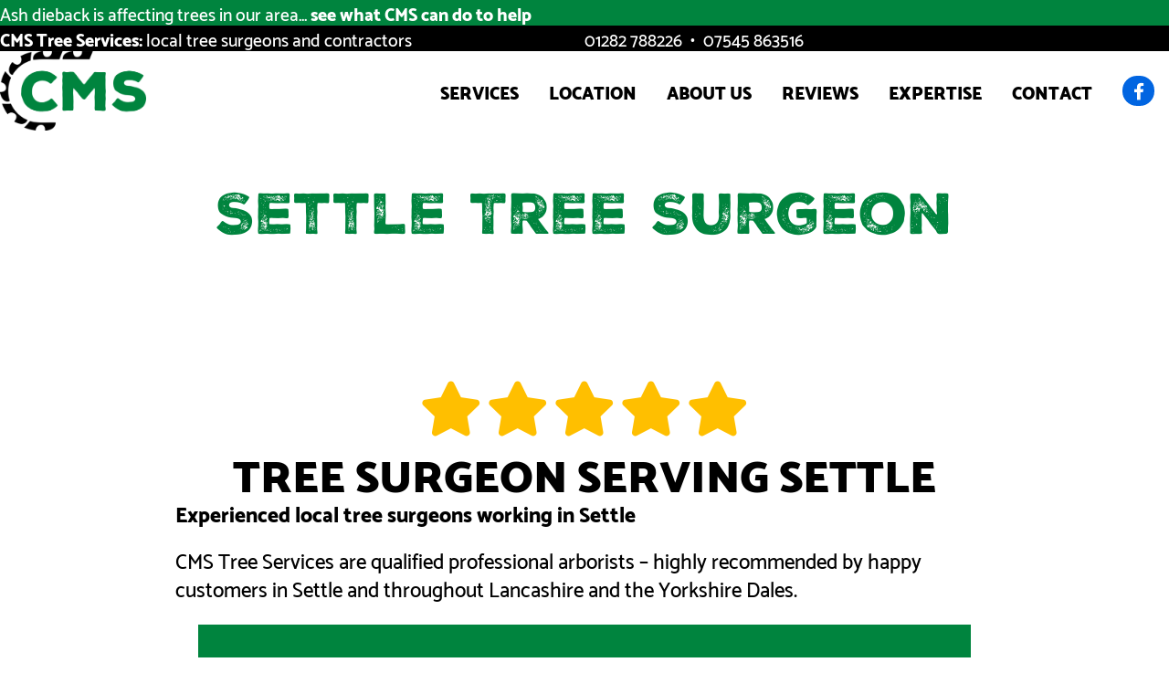

--- FILE ---
content_type: text/html; charset=UTF-8
request_url: https://www.cmstreeservices.co.uk/settle-tree-surgeon
body_size: 22090
content:
<!DOCTYPE html>
<html lang="en-GB">
<head>
<meta charset="UTF-8" />
<script>
var gform;gform||(document.addEventListener("gform_main_scripts_loaded",function(){gform.scriptsLoaded=!0}),document.addEventListener("gform/theme/scripts_loaded",function(){gform.themeScriptsLoaded=!0}),window.addEventListener("DOMContentLoaded",function(){gform.domLoaded=!0}),gform={domLoaded:!1,scriptsLoaded:!1,themeScriptsLoaded:!1,isFormEditor:()=>"function"==typeof InitializeEditor,callIfLoaded:function(o){return!(!gform.domLoaded||!gform.scriptsLoaded||!gform.themeScriptsLoaded&&!gform.isFormEditor()||(gform.isFormEditor()&&console.warn("The use of gform.initializeOnLoaded() is deprecated in the form editor context and will be removed in Gravity Forms 3.1."),o(),0))},initializeOnLoaded:function(o){gform.callIfLoaded(o)||(document.addEventListener("gform_main_scripts_loaded",()=>{gform.scriptsLoaded=!0,gform.callIfLoaded(o)}),document.addEventListener("gform/theme/scripts_loaded",()=>{gform.themeScriptsLoaded=!0,gform.callIfLoaded(o)}),window.addEventListener("DOMContentLoaded",()=>{gform.domLoaded=!0,gform.callIfLoaded(o)}))},hooks:{action:{},filter:{}},addAction:function(o,r,e,t){gform.addHook("action",o,r,e,t)},addFilter:function(o,r,e,t){gform.addHook("filter",o,r,e,t)},doAction:function(o){gform.doHook("action",o,arguments)},applyFilters:function(o){return gform.doHook("filter",o,arguments)},removeAction:function(o,r){gform.removeHook("action",o,r)},removeFilter:function(o,r,e){gform.removeHook("filter",o,r,e)},addHook:function(o,r,e,t,n){null==gform.hooks[o][r]&&(gform.hooks[o][r]=[]);var d=gform.hooks[o][r];null==n&&(n=r+"_"+d.length),gform.hooks[o][r].push({tag:n,callable:e,priority:t=null==t?10:t})},doHook:function(r,o,e){var t;if(e=Array.prototype.slice.call(e,1),null!=gform.hooks[r][o]&&((o=gform.hooks[r][o]).sort(function(o,r){return o.priority-r.priority}),o.forEach(function(o){"function"!=typeof(t=o.callable)&&(t=window[t]),"action"==r?t.apply(null,e):e[0]=t.apply(null,e)})),"filter"==r)return e[0]},removeHook:function(o,r,t,n){var e;null!=gform.hooks[o][r]&&(e=(e=gform.hooks[o][r]).filter(function(o,r,e){return!!(null!=n&&n!=o.tag||null!=t&&t!=o.priority)}),gform.hooks[o][r]=e)}});
</script>
<meta name='viewport' content='width=device-width, initial-scale=1.0' />
<meta http-equiv='X-UA-Compatible' content='IE=edge' />
<link rel="profile" href="https://gmpg.org/xfn/11" />
<meta name='robots' content='index, follow, max-image-preview:large, max-snippet:-1, max-video-preview:-1' />
<title>Settle Tree Surgeon &#8226; CMS Tree Services</title>
<meta name="description" content="Experienced local tree surgeon working in Settle . Qualified professional arborist - recommended by happy customers in Settle" />
<link rel="canonical" href="https://www.cmstreeservices.co.uk/settle-tree-surgeon" />
<meta property="og:locale" content="en_GB" />
<meta property="og:type" content="article" />
<meta property="og:title" content="Settle Tree Surgeon &#8226; CMS Tree Services" />
<meta property="og:description" content="Experienced local tree surgeon working in Settle . Qualified professional arborist - recommended by happy customers in Settle" />
<meta property="og:url" content="https://www.cmstreeservices.co.uk/settle-tree-surgeon" />
<meta property="og:site_name" content="CMS Tree Services" />
<meta name="twitter:card" content="summary_large_image" />
<script type="application/ld+json" class="yoast-schema-graph">{"@context":"https://schema.org","@graph":[{"@type":"CollectionPage","@id":"https://www.cmstreeservices.co.uk/settle-tree-surgeon","url":"https://www.cmstreeservices.co.uk/settle-tree-surgeon","name":"Settle Tree Surgeon &#8226; CMS Tree Services","isPartOf":{"@id":"https://www.cmstreeservices.co.uk/#website"},"primaryImageOfPage":{"@id":"https://www.cmstreeservices.co.uk/settle-tree-surgeon#primaryimage"},"image":{"@id":"https://www.cmstreeservices.co.uk/settle-tree-surgeon#primaryimage"},"thumbnailUrl":"https://www.cmstreeservices.co.uk/wp-content/uploads/grinding-out-a-tree-stump-in-a-horse-field-2.jpg","description":"Experienced local tree surgeon working in Settle . Qualified professional arborist - recommended by happy customers in Settle","breadcrumb":{"@id":"https://www.cmstreeservices.co.uk/settle-tree-surgeon#breadcrumb"},"inLanguage":"en-GB"},{"@type":"ImageObject","inLanguage":"en-GB","@id":"https://www.cmstreeservices.co.uk/settle-tree-surgeon#primaryimage","url":"https://www.cmstreeservices.co.uk/wp-content/uploads/grinding-out-a-tree-stump-in-a-horse-field-2.jpg","contentUrl":"https://www.cmstreeservices.co.uk/wp-content/uploads/grinding-out-a-tree-stump-in-a-horse-field-2.jpg","width":2000,"height":1500},{"@type":"BreadcrumbList","@id":"https://www.cmstreeservices.co.uk/settle-tree-surgeon#breadcrumb","itemListElement":[{"@type":"ListItem","position":1,"name":"Home","item":"https://www.cmstreeservices.co.uk/"},{"@type":"ListItem","position":2,"name":"Settle"}]},{"@type":"WebSite","@id":"https://www.cmstreeservices.co.uk/#website","url":"https://www.cmstreeservices.co.uk/","name":"CMS Tree Services","description":"","publisher":{"@id":"https://www.cmstreeservices.co.uk/#organization"},"potentialAction":[{"@type":"SearchAction","target":{"@type":"EntryPoint","urlTemplate":"https://www.cmstreeservices.co.uk/?s={search_term_string}"},"query-input":{"@type":"PropertyValueSpecification","valueRequired":true,"valueName":"search_term_string"}}],"inLanguage":"en-GB"},{"@type":"Organization","@id":"https://www.cmstreeservices.co.uk/#organization","name":"CMS Tree Services","url":"https://www.cmstreeservices.co.uk/","logo":{"@type":"ImageObject","inLanguage":"en-GB","@id":"https://www.cmstreeservices.co.uk/#/schema/logo/image/","url":"https://www.cmstreeservices.co.uk/wp-content/uploads/CMS-Tree-Services-logo-colour-transparent-padded.png","contentUrl":"https://www.cmstreeservices.co.uk/wp-content/uploads/CMS-Tree-Services-logo-colour-transparent-padded.png","width":2000,"height":1000,"caption":"CMS Tree Services"},"image":{"@id":"https://www.cmstreeservices.co.uk/#/schema/logo/image/"}}]}</script>
<link rel='dns-prefetch' href='//use.typekit.net' />
<link rel="preload" href="https://www.cmstreeservices.co.uk/wp-content/plugins/bb-plugin/fonts/fontawesome/5.15.4/webfonts/fa-solid-900.woff2" as="font" type="font/woff2" crossorigin="anonymous">
<link rel="preload" href="https://www.cmstreeservices.co.uk/wp-content/plugins/bb-plugin/fonts/fontawesome/5.15.4/webfonts/fa-regular-400.woff2" as="font" type="font/woff2" crossorigin="anonymous">
<link rel="preload" href="https://www.cmstreeservices.co.uk/wp-content/plugins/bb-plugin/fonts/fontawesome/5.15.4/webfonts/fa-brands-400.woff2" as="font" type="font/woff2" crossorigin="anonymous">
<style id='wp-img-auto-sizes-contain-inline-css'>
img:is([sizes=auto i],[sizes^="auto," i]){contain-intrinsic-size:3000px 1500px}
/*# sourceURL=wp-img-auto-sizes-contain-inline-css */
</style>
<style id='classic-theme-styles-inline-css'>
/*! This file is auto-generated */
.wp-block-button__link{color:#fff;background-color:#32373c;border-radius:9999px;box-shadow:none;text-decoration:none;padding:calc(.667em + 2px) calc(1.333em + 2px);font-size:1.125em}.wp-block-file__button{background:#32373c;color:#fff;text-decoration:none}
/*# sourceURL=/wp-includes/css/classic-themes.min.css */
</style>
<link rel='stylesheet' id='custom-typekit-css-css' href='https://use.typekit.net/zpg1wsk.css?ver=2.1.1' media='all' />
<!-- <link rel='stylesheet' id='font-awesome-5-css' href='https://www.cmstreeservices.co.uk/wp-content/plugins/bb-plugin/fonts/fontawesome/5.15.4/css/all.min.css?ver=2.9.0.5' media='all' /> -->
<!-- <link rel='stylesheet' id='jquery-swiper-css' href='https://www.cmstreeservices.co.uk/wp-content/plugins/bbpowerpack/assets/css/swiper.min.css?ver=8.4.7' media='all' /> -->
<!-- <link rel='stylesheet' id='fl-builder-layout-bundle-9f054c7aad1b35c2f7036dd12f5a8bd7-css' href='https://www.cmstreeservices.co.uk/wp-content/uploads/bb-plugin/cache/9f054c7aad1b35c2f7036dd12f5a8bd7-layout-bundle.css?ver=2.9.0.5-1.5.0.3' media='all' /> -->
<!-- <link rel='stylesheet' id='jquery-magnificpopup-css' href='https://www.cmstreeservices.co.uk/wp-content/plugins/bb-plugin/css/jquery.magnificpopup.min.css?ver=2.9.0.5' media='all' /> -->
<!-- <link rel='stylesheet' id='base-css' href='https://www.cmstreeservices.co.uk/wp-content/themes/bb-theme/css/base.min.css?ver=1.7.18.1' media='all' /> -->
<!-- <link rel='stylesheet' id='fl-automator-skin-css' href='https://www.cmstreeservices.co.uk/wp-content/uploads/bb-theme/skin-6840191662e6c.css?ver=1.7.18.1' media='all' /> -->
<!-- <link rel='stylesheet' id='fl-child-theme-css' href='https://www.cmstreeservices.co.uk/wp-content/themes/bb-craven-digital/style.css?ver=6.9' media='all' /> -->
<!-- <link rel='stylesheet' id='pp-animate-css' href='https://www.cmstreeservices.co.uk/wp-content/plugins/bbpowerpack/assets/css/animate.min.css?ver=3.5.1' media='all' /> -->
<link rel="stylesheet" type="text/css" href="//www.cmstreeservices.co.uk/wp-content/cache/wpfc-minified/1b1xs1mt/2rn5e.css" media="all"/>
<script src='//www.cmstreeservices.co.uk/wp-content/cache/wpfc-minified/qlkhl7ah/aoe0.js' type="text/javascript"></script>
<!-- <script src="https://www.cmstreeservices.co.uk/wp-includes/js/jquery/jquery.min.js?ver=3.7.1" id="jquery-core-js"></script> -->
<!-- <script src="https://www.cmstreeservices.co.uk/wp-includes/js/jquery/jquery-migrate.min.js?ver=3.4.1" id="jquery-migrate-js"></script> -->
<script>
var bb_powerpack = {
version: '2.40.1.4',
getAjaxUrl: function() { return atob( 'aHR0cHM6Ly93d3cuY21zdHJlZXNlcnZpY2VzLmNvLnVrL3dwLWFkbWluL2FkbWluLWFqYXgucGhw' ); },
callback: function() {},
search_term: '',
current_page: 'https://www.cmstreeservices.co.uk/settle-tree-surgeon',
conditionals: {
is_front_page: false,
is_home: false,
is_archive: true,
is_tax: false,
current_tax: 'post_tag',
current_term: 'settle-tree-surgeon',
is_author: false,
current_author: false,
is_search: false,
}
};
</script>
<link rel="icon" href="https://www.cmstreeservices.co.uk/wp-content/uploads/cropped-CMS-Tree-Services-device-colour-transparent-square.png" sizes="32x32" />
<link rel="icon" href="https://www.cmstreeservices.co.uk/wp-content/uploads/cropped-CMS-Tree-Services-device-colour-transparent-square.png" sizes="192x192" />
<link rel="apple-touch-icon" href="https://www.cmstreeservices.co.uk/wp-content/uploads/cropped-CMS-Tree-Services-device-colour-transparent-square.png" />
<meta name="msapplication-TileImage" content="https://www.cmstreeservices.co.uk/wp-content/uploads/cropped-CMS-Tree-Services-device-colour-transparent-square.png" />
<style id="wp-custom-css">
.fl-menu-mobile-flyout ul#menu-main-menu {
text-align: center !important;
}
/** STANDARD */
rect.fl-hamburger-menu-top, rect.fl-hamburger-menu-middle, rect.fl-hamburger-menu-bottom, rect.uabb-hamburger-menu-top, rect.uabb-hamburger-menu-middle, rect.uabb-hamburger-menu-bottom {
height: 40px !important;}
.fl-post, .fl-comments {
margin: 0px !important;
}
.fl-photo-content,
.fl-photo-content img, .fl-module-content img.size-large {width:100%}
.fl-page {
overflow:hidden !important
}
.fl-post-grid-empty {
display: none;
}
.ontop {
overflow: visible !important;
z-index: 999 !important;
position: relative;
}
.ontop, .ontop .fl-photo-content {
overflow: visible !important;
z-index: 999 !important;
}
.fl-module-photo.inline {display: inline-block !important}
.fl-rich-text p, .fl-rich-text ul {
margin-bottom: 1.5vw;
}
.fl-rich-text li {margin-bottom:0.5vw}
.fl-rich-text p:last-child {margin-bottom:0px !important;	
}
.sidemargins>div, .fl-page-content .sidemargins.fl-module-content { 
padding-top:0 !important;
padding-bottom:0 !important;
margin-top:10px !important;
margin-bottom:10px !important;
}
.uabb-blog-posts .uabb-post-wrapper {
padding-left: 10px !important;
padding-right: 10px !important;
margin-bottom: 20px !important;
}
.nomargins>div, .nomargins>div>div>div>div>div { padding:0 !important;
margin:0 !important;}
.fl-page-content .nomargins .fl-module-content {margin: 0 !important;}
.nopadding .fl-col-content {
padding: 0 !important;
}
.nopadding div {
padding: 0 !important;
}
/** FONTS  */
.fl-page-content h1 {
font-size:calc(10px + 4vw) !important;
line-height:1.2 !important;
}
.fl-page-content h2 {
font-size:calc(10px + 3vw) !important;
line-height:1.2 !important;
}
.fl-page-content h3, footer h3 {
font-size:calc(10px + 1.75vw) !important;
line-height:1.2 !important;
}
.fl-page-content h4, footer h4 {font-size:calc(10px + 1.5vw) !important;
line-height:1.2 !important;
}
.fl-page-content h5, footer h5 {font-size:calc(10px + 1.25vw) !important;
line-height:1.2 !important;
}
.fl-page-content h6, footer h6 {font-size:calc(10px + 1vw) !important;
line-height:1.2 !important;
}
body {font-size:calc(10px + 1vw) !important;
line-height:1.4 !important;
}
body p strong {font-weight:800 !important}
blockquote {
font-size:calc(10px + 1.5vw) !important;
line-height:1.3 !important;
}
.fl-page .fl-button-text,
.bb-er-title, input[type="submit"],
.fl-page button:visited, 
.fl-responsive-preview-content button:visited, 
.fl-button-lightbox-content button:visited, 
.fl-page input[type=button], 
.fl-responsive-preview-content input[type=button], 
.fl-button-lightbox-content input[type=button], 
.fl-page input[type=submit], 
.fl-responsive-preview-content input[type=submit], 
.fl-button-lightbox-content input[type=submit],
.fl-page-content .fl-page a.fl-button, 
.fl-responsive-preview-content a.fl-button,
.fl-button-lightbox-content a.fl-button, .fl-page a.fl-button:visited, 
.fl-responsive-preview-content a.fl-button:visited, .fl-button-lightbox-content a.fl-button:visited, 
.fl-page a.button, .fl-responsive-preview-content a.button, 
.fl-button-lightbox-content a.button, .fl-page a.button:visited, 
.fl-responsive-preview-content a.button:visited, .fl-button-lightbox-content a.button:visited, 
.fl-page button.button, 
.fl-responsive-preview-content button.button, 
.fl-button-lightbox-content button.button, 
.fl-page button.button:visited, 
.fl-responsive-preview-content button.button:visited, 
.fl-button-lightbox-content button.button:visited, 
.fl-page .fl-page-nav-toggle-button .fl-page-nav .navbar-toggle, 
.fl-responsive-preview-content .fl-page-nav-toggle-button .fl-page-nav .navbar-toggle, 
.fl-button-lightbox-content .fl-page-nav-toggle-button .fl-page-nav .navbar-toggle, 
.fl-page .fl-page-nav-toggle-button .fl-page-nav .navbar-toggle:visited, 
.fl-responsive-preview-content .fl-page-nav-toggle-button .fl-page-nav .navbar-toggle:visited, 
.fl-button-lightbox-content .fl-page-nav-toggle-button .fl-page-nav .navbar-toggle:visited {
font-size:calc(10px + 1vw) !important;
line-height:1.2 !important;
}
.fl-page blockquote {
border-color:#ffbf00;
border-width:1vw;
padding:3vw 5vw 0 5vw;
margin:0 !important;
}
.fl-page blockquote p {
padding-right:15%
}
.fl-page blockquote p:first-child:before {
content:"❝" !important;
display:block !important;
color:#ffbf00;
font-size:calc(10px + 8vw);
line-height: calc(10px + 3vw);
}
.fl-page blockquote p:last-child:before {
content:"★★★★★" !important;
display:block !important;
color:#ffbf00;
font-size:calc(10px + 5vw);
line-height:1 !important;
float:left;
margin: -1.5vw 2vw 1vw 0
}
.fl-page blockquote p:last-child {
text-align:right;
padding:2vw 0 0 0 !important;
}
.fl-page blockquote:after {
content:"❞" !important;
display:block !important;
color:#ffbf00;
font-size:calc(10px + 8vw);
line-height: calc(10px + 3vw);
text-align:right;
margin:  3vw 0 0 !important;
}
/** TAG CLOUD **/
.tagcloud a {
font-size:calc(10px + 1vw) !important;
display: inline-block !important;
margin-bottom:20px;
text-transform:capitalize;
padding:1vw;
text-align:center;
}
.tagcloud a:hover {
text-decoration: underline dotted 3px grey;
background:#cccccc;
padding:1vw;
border-right: 1vw solid #cccccc;
border-top-right-radius: 40px;
border-bottom-right-radius: 40px;
border-left: 1vw solid #cccccc;
border-top-left-radius: 40px;
border-bottom-left-radius: 40px;
padding-left: 1vw;
}
@media (min-width: 769px) {
.tagcloud a {
width: 31% !important;
}
}
@media (max-width: 768px) {
.tagcloud a {
width: 49% !important;
}
}
.widget_tag_cloud .widgettitle {display:none}
@media (min-width: 1px) {
.fl-button	{
padding:10px 15px !important
}
.block .fl-col-content {
margin:10px;
padding:30px;
}
.uabb-blog-posts-grid {
margin: 0 -10px -20px -10px !important;
}
}
@media (min-width: 768px) {
.fl-button	{
padding:15px 25px !important
}
.sidemargins>div, .fl-page-content .sidemargins .fl-module-content { 
margin-top:15px !important;
margin-bottom:15px !important;
}
.uabb-blog-posts .uabb-post-wrapper {
padding-left: 15px !important;
padding-right: 15px !important;
margin-bottom: 30px !important;
}
.uabb-blog-posts-grid {
margin: 0 -15px -30px -15px !important;
}
.block .fl-col-content {
margin:15px;
padding:45px;
}
}
@media (min-width: 992px) {
.fl-button	{
padding:20px 30px !important
}
.sidemargins>div, .fl-page-content .sidemargins .fl-module-content { 
margin-top:20px !important;
margin-bottom:20px !important;
}
.uabb-blog-posts .uabb-post-wrapper {
padding-left: 20px !important;
padding-right: 20px !important;
margin-bottom: 40px !important;
}
.uabb-blog-posts-grid {
margin: 0 -20px -40px -20px !important;
}
.block .fl-col-content {
margin:20px;
padding:60px;
}
}
@media (min-width: 1100px) {
.fl-button	{
padding:25px 35px !important
}
.sidemargins>div, .fl-page-content .sidemargins .fl-module-content { 
margin-top:25px !important;
margin-bottom:25px !important;
}
.uabb-blog-posts .uabb-post-wrapper {
padding-left: 25px !important;
padding-right: 25px !important;
margin-bottom: 50px !important;
}
.uabb-blog-posts {
margin-bottom: -50px !important;
}
.uabb-blog-posts-grid {
margin: 0 -25px -50px -25px !important;
}
.block .fl-col-content {
margin:25px;
padding:75px;
}
}
a.fl-post-feed-more {
color: #fff;
background-color: #a80d0d;
font-weight: 700;
line-height: 1.2;
text-transform: uppercase;
border-style: solid;
border-width: 0px;
border-color: #a80d0d;
border-radius: 25px;
padding:25px;
margin-top:25px;
float:right;
}
a.fl-post-feed-more:hover {
color: #fff;
border-color: #191919;
background-color: #191919;
}
.fl-rich-text p a, .fl-heading a:hover, .fl-menu-mobile-flyout ul#menu-main-menu a:hover, .fl-menu li:hover a {
text-decoration:underline dotted 2px;
text-underline-offset: 12%;
}
.fl-rich-text p a:hover {
text-decoration:underline 2px;
}
.category-inner.category-style-0 {
background: #000000;
}
.fa-facebook-f {
display: inline-block;
border-radius: 50px;
background: #0165E1;
padding: 0.4em 0.6em;
color:#ffffff !important;
}
.fa-google {
display: inline-block;
border-radius: 50px;
background: #ffffff;
padding: 0.4em 0.4em;
color:#4285F4 !important;
}
/** GRAVITY FORMS **/
.gform_required_legend, .gfield_required {
display:none !important
}
.ginput_container input, .ginput_container textarea {
font-size:calc(10px + 1vw) !important;
border: non;
border-radius: 10px;
padding: 1vw 1.5vw !important;
background-color:#ffffff !important;
}
legend, label.gfield_label.gform-field-label {
padding-top:0.5vw !important;  
margin-bottom: 0.2vw !important;
font-size: calc(10px + 1.2vw) !important;
line-height: inherit;
border: 0;
border-bottom: none;
}
.gform_wrapper.gravity-theme .gsection {
border-bottom: none !important;
padding: 0.7vw 16px 8px 0 !important;
}
.block .gform_wrapper.gravity-theme .gf_step_number {
color: #ffffff;
}
.block .gform_wrapper input[type="button"], .block .gform_button, .block input[type=submit] {
background:#000000 !important;
border-color:#000000 !important;
}
@media (min-width: 768px) {
.gf_page_steps {
text-align: right;
}
}
.gf_page_steps>div:last-child {
margin-right:0 !important;
}
.gform_next_button {
float: right;
}
.block .gform_previous_button {
background:#ffffff !important;
border-color: #ffffff !important;
}
.block .gform_wrapper.gravity-theme .gf_step_active .gf_step_number {
background: #ffffff;
border-color:#ffffff;
color:#000000;
}
input#gform_previous_button_2 {
display: none;
}
.block .gf_step_completed .gf_step_number:before {
background: #000000 !important;
border-color:#000000 !important;
}
/** GALLERIES **/
.gallery .gallery-item {
margin: 0 !important;
padding: 0 !important;
}
.gallery p {
margin: 0 !important;
padding: 0 !important;
}
.gallery img {
border: none !important;
}
.gallery {
margin-bottom:2vw !important;
}		</style>
<style id='global-styles-inline-css'>
:root{--wp--preset--aspect-ratio--square: 1;--wp--preset--aspect-ratio--4-3: 4/3;--wp--preset--aspect-ratio--3-4: 3/4;--wp--preset--aspect-ratio--3-2: 3/2;--wp--preset--aspect-ratio--2-3: 2/3;--wp--preset--aspect-ratio--16-9: 16/9;--wp--preset--aspect-ratio--9-16: 9/16;--wp--preset--color--black: #000000;--wp--preset--color--cyan-bluish-gray: #abb8c3;--wp--preset--color--white: #ffffff;--wp--preset--color--pale-pink: #f78da7;--wp--preset--color--vivid-red: #cf2e2e;--wp--preset--color--luminous-vivid-orange: #ff6900;--wp--preset--color--luminous-vivid-amber: #fcb900;--wp--preset--color--light-green-cyan: #7bdcb5;--wp--preset--color--vivid-green-cyan: #00d084;--wp--preset--color--pale-cyan-blue: #8ed1fc;--wp--preset--color--vivid-cyan-blue: #0693e3;--wp--preset--color--vivid-purple: #9b51e0;--wp--preset--color--fl-heading-text: #000000;--wp--preset--color--fl-body-bg: #ffffff;--wp--preset--color--fl-body-text: #000000;--wp--preset--color--fl-accent: #00843e;--wp--preset--color--fl-accent-hover: #00843e;--wp--preset--color--fl-topbar-bg: #ffffff;--wp--preset--color--fl-topbar-text: #000000;--wp--preset--color--fl-topbar-link: #428bca;--wp--preset--color--fl-topbar-hover: #428bca;--wp--preset--color--fl-header-bg: #ffffff;--wp--preset--color--fl-header-text: #000000;--wp--preset--color--fl-header-link: #428bca;--wp--preset--color--fl-header-hover: #428bca;--wp--preset--color--fl-nav-bg: #ffffff;--wp--preset--color--fl-nav-link: #428bca;--wp--preset--color--fl-nav-hover: #428bca;--wp--preset--color--fl-content-bg: #ffffff;--wp--preset--color--fl-footer-widgets-bg: #ffffff;--wp--preset--color--fl-footer-widgets-text: #000000;--wp--preset--color--fl-footer-widgets-link: #428bca;--wp--preset--color--fl-footer-widgets-hover: #428bca;--wp--preset--color--fl-footer-bg: #ffffff;--wp--preset--color--fl-footer-text: #000000;--wp--preset--color--fl-footer-link: #428bca;--wp--preset--color--fl-footer-hover: #428bca;--wp--preset--gradient--vivid-cyan-blue-to-vivid-purple: linear-gradient(135deg,rgb(6,147,227) 0%,rgb(155,81,224) 100%);--wp--preset--gradient--light-green-cyan-to-vivid-green-cyan: linear-gradient(135deg,rgb(122,220,180) 0%,rgb(0,208,130) 100%);--wp--preset--gradient--luminous-vivid-amber-to-luminous-vivid-orange: linear-gradient(135deg,rgb(252,185,0) 0%,rgb(255,105,0) 100%);--wp--preset--gradient--luminous-vivid-orange-to-vivid-red: linear-gradient(135deg,rgb(255,105,0) 0%,rgb(207,46,46) 100%);--wp--preset--gradient--very-light-gray-to-cyan-bluish-gray: linear-gradient(135deg,rgb(238,238,238) 0%,rgb(169,184,195) 100%);--wp--preset--gradient--cool-to-warm-spectrum: linear-gradient(135deg,rgb(74,234,220) 0%,rgb(151,120,209) 20%,rgb(207,42,186) 40%,rgb(238,44,130) 60%,rgb(251,105,98) 80%,rgb(254,248,76) 100%);--wp--preset--gradient--blush-light-purple: linear-gradient(135deg,rgb(255,206,236) 0%,rgb(152,150,240) 100%);--wp--preset--gradient--blush-bordeaux: linear-gradient(135deg,rgb(254,205,165) 0%,rgb(254,45,45) 50%,rgb(107,0,62) 100%);--wp--preset--gradient--luminous-dusk: linear-gradient(135deg,rgb(255,203,112) 0%,rgb(199,81,192) 50%,rgb(65,88,208) 100%);--wp--preset--gradient--pale-ocean: linear-gradient(135deg,rgb(255,245,203) 0%,rgb(182,227,212) 50%,rgb(51,167,181) 100%);--wp--preset--gradient--electric-grass: linear-gradient(135deg,rgb(202,248,128) 0%,rgb(113,206,126) 100%);--wp--preset--gradient--midnight: linear-gradient(135deg,rgb(2,3,129) 0%,rgb(40,116,252) 100%);--wp--preset--font-size--small: 13px;--wp--preset--font-size--medium: 20px;--wp--preset--font-size--large: 36px;--wp--preset--font-size--x-large: 42px;--wp--preset--spacing--20: 0.44rem;--wp--preset--spacing--30: 0.67rem;--wp--preset--spacing--40: 1rem;--wp--preset--spacing--50: 1.5rem;--wp--preset--spacing--60: 2.25rem;--wp--preset--spacing--70: 3.38rem;--wp--preset--spacing--80: 5.06rem;--wp--preset--shadow--natural: 6px 6px 9px rgba(0, 0, 0, 0.2);--wp--preset--shadow--deep: 12px 12px 50px rgba(0, 0, 0, 0.4);--wp--preset--shadow--sharp: 6px 6px 0px rgba(0, 0, 0, 0.2);--wp--preset--shadow--outlined: 6px 6px 0px -3px rgb(255, 255, 255), 6px 6px rgb(0, 0, 0);--wp--preset--shadow--crisp: 6px 6px 0px rgb(0, 0, 0);}:where(.is-layout-flex){gap: 0.5em;}:where(.is-layout-grid){gap: 0.5em;}body .is-layout-flex{display: flex;}.is-layout-flex{flex-wrap: wrap;align-items: center;}.is-layout-flex > :is(*, div){margin: 0;}body .is-layout-grid{display: grid;}.is-layout-grid > :is(*, div){margin: 0;}:where(.wp-block-columns.is-layout-flex){gap: 2em;}:where(.wp-block-columns.is-layout-grid){gap: 2em;}:where(.wp-block-post-template.is-layout-flex){gap: 1.25em;}:where(.wp-block-post-template.is-layout-grid){gap: 1.25em;}.has-black-color{color: var(--wp--preset--color--black) !important;}.has-cyan-bluish-gray-color{color: var(--wp--preset--color--cyan-bluish-gray) !important;}.has-white-color{color: var(--wp--preset--color--white) !important;}.has-pale-pink-color{color: var(--wp--preset--color--pale-pink) !important;}.has-vivid-red-color{color: var(--wp--preset--color--vivid-red) !important;}.has-luminous-vivid-orange-color{color: var(--wp--preset--color--luminous-vivid-orange) !important;}.has-luminous-vivid-amber-color{color: var(--wp--preset--color--luminous-vivid-amber) !important;}.has-light-green-cyan-color{color: var(--wp--preset--color--light-green-cyan) !important;}.has-vivid-green-cyan-color{color: var(--wp--preset--color--vivid-green-cyan) !important;}.has-pale-cyan-blue-color{color: var(--wp--preset--color--pale-cyan-blue) !important;}.has-vivid-cyan-blue-color{color: var(--wp--preset--color--vivid-cyan-blue) !important;}.has-vivid-purple-color{color: var(--wp--preset--color--vivid-purple) !important;}.has-black-background-color{background-color: var(--wp--preset--color--black) !important;}.has-cyan-bluish-gray-background-color{background-color: var(--wp--preset--color--cyan-bluish-gray) !important;}.has-white-background-color{background-color: var(--wp--preset--color--white) !important;}.has-pale-pink-background-color{background-color: var(--wp--preset--color--pale-pink) !important;}.has-vivid-red-background-color{background-color: var(--wp--preset--color--vivid-red) !important;}.has-luminous-vivid-orange-background-color{background-color: var(--wp--preset--color--luminous-vivid-orange) !important;}.has-luminous-vivid-amber-background-color{background-color: var(--wp--preset--color--luminous-vivid-amber) !important;}.has-light-green-cyan-background-color{background-color: var(--wp--preset--color--light-green-cyan) !important;}.has-vivid-green-cyan-background-color{background-color: var(--wp--preset--color--vivid-green-cyan) !important;}.has-pale-cyan-blue-background-color{background-color: var(--wp--preset--color--pale-cyan-blue) !important;}.has-vivid-cyan-blue-background-color{background-color: var(--wp--preset--color--vivid-cyan-blue) !important;}.has-vivid-purple-background-color{background-color: var(--wp--preset--color--vivid-purple) !important;}.has-black-border-color{border-color: var(--wp--preset--color--black) !important;}.has-cyan-bluish-gray-border-color{border-color: var(--wp--preset--color--cyan-bluish-gray) !important;}.has-white-border-color{border-color: var(--wp--preset--color--white) !important;}.has-pale-pink-border-color{border-color: var(--wp--preset--color--pale-pink) !important;}.has-vivid-red-border-color{border-color: var(--wp--preset--color--vivid-red) !important;}.has-luminous-vivid-orange-border-color{border-color: var(--wp--preset--color--luminous-vivid-orange) !important;}.has-luminous-vivid-amber-border-color{border-color: var(--wp--preset--color--luminous-vivid-amber) !important;}.has-light-green-cyan-border-color{border-color: var(--wp--preset--color--light-green-cyan) !important;}.has-vivid-green-cyan-border-color{border-color: var(--wp--preset--color--vivid-green-cyan) !important;}.has-pale-cyan-blue-border-color{border-color: var(--wp--preset--color--pale-cyan-blue) !important;}.has-vivid-cyan-blue-border-color{border-color: var(--wp--preset--color--vivid-cyan-blue) !important;}.has-vivid-purple-border-color{border-color: var(--wp--preset--color--vivid-purple) !important;}.has-vivid-cyan-blue-to-vivid-purple-gradient-background{background: var(--wp--preset--gradient--vivid-cyan-blue-to-vivid-purple) !important;}.has-light-green-cyan-to-vivid-green-cyan-gradient-background{background: var(--wp--preset--gradient--light-green-cyan-to-vivid-green-cyan) !important;}.has-luminous-vivid-amber-to-luminous-vivid-orange-gradient-background{background: var(--wp--preset--gradient--luminous-vivid-amber-to-luminous-vivid-orange) !important;}.has-luminous-vivid-orange-to-vivid-red-gradient-background{background: var(--wp--preset--gradient--luminous-vivid-orange-to-vivid-red) !important;}.has-very-light-gray-to-cyan-bluish-gray-gradient-background{background: var(--wp--preset--gradient--very-light-gray-to-cyan-bluish-gray) !important;}.has-cool-to-warm-spectrum-gradient-background{background: var(--wp--preset--gradient--cool-to-warm-spectrum) !important;}.has-blush-light-purple-gradient-background{background: var(--wp--preset--gradient--blush-light-purple) !important;}.has-blush-bordeaux-gradient-background{background: var(--wp--preset--gradient--blush-bordeaux) !important;}.has-luminous-dusk-gradient-background{background: var(--wp--preset--gradient--luminous-dusk) !important;}.has-pale-ocean-gradient-background{background: var(--wp--preset--gradient--pale-ocean) !important;}.has-electric-grass-gradient-background{background: var(--wp--preset--gradient--electric-grass) !important;}.has-midnight-gradient-background{background: var(--wp--preset--gradient--midnight) !important;}.has-small-font-size{font-size: var(--wp--preset--font-size--small) !important;}.has-medium-font-size{font-size: var(--wp--preset--font-size--medium) !important;}.has-large-font-size{font-size: var(--wp--preset--font-size--large) !important;}.has-x-large-font-size{font-size: var(--wp--preset--font-size--x-large) !important;}
/*# sourceURL=global-styles-inline-css */
</style>
<!-- <link rel='stylesheet' id='gp-page-transitions-css' href='https://www.cmstreeservices.co.uk/wp-content/plugins/gp-page-transitions/styles/gp-page-transitions.css?ver=6.9' media='all' /> -->
<!-- <link rel='stylesheet' id='gform_basic-css' href='https://www.cmstreeservices.co.uk/wp-content/plugins/gravityforms/assets/css/dist/basic.min.css?ver=2.9.25' media='all' /> -->
<!-- <link rel='stylesheet' id='gform_theme_components-css' href='https://www.cmstreeservices.co.uk/wp-content/plugins/gravityforms/assets/css/dist/theme-components.min.css?ver=2.9.25' media='all' /> -->
<!-- <link rel='stylesheet' id='gform_theme-css' href='https://www.cmstreeservices.co.uk/wp-content/plugins/gravityforms/assets/css/dist/theme.min.css?ver=2.9.25' media='all' /> -->
<link rel="stylesheet" type="text/css" href="//www.cmstreeservices.co.uk/wp-content/cache/wpfc-minified/dupjcpsa/av3g.css" media="all"/>
</head>
<body class="archive tag tag-settle-tree-surgeon tag-76 wp-theme-bb-theme wp-child-theme-bb-craven-digital fl-builder-2-9-0-5 fl-themer-1-5-0-3 fl-theme-1-7-18-1 fl-theme-builder-part fl-theme-builder-part-who-we-have-worked-with fl-theme-builder-header fl-theme-builder-header-header fl-theme-builder-footer fl-theme-builder-footer-footer fl-theme-builder-archive fl-theme-builder-archive-tag fl-framework-base fl-preset-default fl-full-width fl-search-active" itemscope="itemscope" itemtype="https://schema.org/WebPage">
<a aria-label="Skip to content" class="fl-screen-reader-text" href="#fl-main-content">Skip to content</a><div class="fl-page">
<div class="fl-builder-content fl-builder-content-28261 fl-builder-global-templates-locked" data-post-id="28261" data-type="part"><div class="fl-row fl-row-full-width fl-row-bg-color fl-node-aojs10kfvnur fl-row-default-height fl-row-align-center nomargins small" data-node="aojs10kfvnur">
<div class="fl-row-content-wrap">
<div class="fl-row-content fl-row-full-width fl-node-content">
<div class="fl-col-group fl-node-8rhtzds63yo4" data-node="8rhtzds63yo4">
<div class="fl-col fl-node-7iboenfdy6pq fl-col-bg-color" data-node="7iboenfdy6pq">
<div class="fl-col-content fl-node-content"><div class="fl-module fl-module-rich-text fl-node-bxdosm74lq9i" data-node="bxdosm74lq9i">
<div class="fl-module-content fl-node-content">
<div class="fl-rich-text">
<p><a href="https://www.cmstreeservices.co.uk/ash-dieback">Ash dieback</a> is affecting trees in our area... <strong>see <a href="https://www.cmstreeservices.co.uk/ash-dieback">what CMS can do to help</a></strong></p>
</div>
</div>
</div>
</div>
</div>
</div>
</div>
</div>
</div>
</div><div class="uabb-js-breakpoint" style="display: none;"></div><div class="fl-builder-content fl-builder-content-3384 fl-builder-global-templates-locked" data-post-id="3384" data-type="part"><div class="fl-row fl-row-full-width fl-row-bg-color fl-node-mxriez5uca1o fl-row-default-height fl-row-align-center nomargins small" data-node="mxriez5uca1o">
<div class="fl-row-content-wrap">
<div class="fl-row-content fl-row-full-width fl-node-content">
<div class="fl-col-group fl-node-hwdafn6yc13s fl-col-group-custom-width" data-node="hwdafn6yc13s">
<div class="fl-col fl-node-4qd0nhjptbe8 fl-col-bg-color fl-col-small fl-col-small-full-width fl-col-small-custom-width fl-visible-desktop fl-visible-large fl-visible-medium" data-node="4qd0nhjptbe8">
<div class="fl-col-content fl-node-content"><div class="fl-module fl-module-rich-text fl-node-4bansjvd63xl" data-node="4bansjvd63xl">
<div class="fl-module-content fl-node-content">
<div class="fl-rich-text">
<p><strong>CMS Tree Services:</strong> local tree surgeons and contractors</p>
</div>
</div>
</div>
</div>
</div>
<div class="fl-col fl-node-ziq538er4hl7 fl-col-bg-color fl-col-small fl-col-small-full-width fl-col-small-custom-width" data-node="ziq538er4hl7">
<div class="fl-col-content fl-node-content"><div class="fl-module fl-module-rich-text fl-node-97edy43ixpvm" data-node="97edy43ixpvm">
<div class="fl-module-content fl-node-content">
<div class="fl-rich-text">
<p><a href="tel:01282 788226">01282 788226</a>  •  <a href="tel:07545 863516">07545 863516</a></p>
</div>
</div>
</div>
</div>
</div>
</div>
</div>
</div>
</div>
</div><div class="uabb-js-breakpoint" style="display: none;"></div><header class="fl-builder-content fl-builder-content-8794 fl-builder-global-templates-locked" data-post-id="8794" data-type="header" data-sticky="0" data-sticky-on="" data-sticky-breakpoint="medium" data-shrink="0" data-overlay="0" data-overlay-bg="transparent" data-shrink-image-height="50px" role="banner" itemscope="itemscope" itemtype="http://schema.org/WPHeader"><div class="fl-row fl-row-full-width fl-row-bg-color fl-node-5d3ca6d6d6394 fl-row-default-height fl-row-align-center nomargins" data-node="5d3ca6d6d6394">
<div class="fl-row-content-wrap">
<div class="fl-row-content fl-row-full-width fl-node-content">
<div class="fl-col-group fl-node-5d3ca6d6d63cf fl-col-group-equal-height fl-col-group-align-center fl-col-group-custom-width" data-node="5d3ca6d6d63cf">
<div class="fl-col fl-node-5d3ca6d6d6408 fl-col-bg-color fl-col-small fl-col-small-full-width fl-col-small-custom-width" data-node="5d3ca6d6d6408">
<div class="fl-col-content fl-node-content"><div class="fl-module fl-module-photo fl-node-5d3ca985823e7" data-node="5d3ca985823e7">
<div class="fl-module-content fl-node-content">
<div class="fl-photo fl-photo-align-left" itemscope itemtype="https://schema.org/ImageObject">
<div class="fl-photo-content fl-photo-img-png">
<a href="/" target="_self" itemprop="url">
<img loading="lazy" decoding="async" class="fl-photo-img wp-image-3085 size-medium" src="https://www.cmstreeservices.co.uk/wp-content/uploads/CMS-Tree-Services-device-colour-transparent-cropped-800x437.png" alt="CMS Tree Services device colour transparent cropped" itemprop="image" height="437" width="800" title="CMS Tree Services device colour transparent cropped"  data-no-lazy="1" srcset="https://www.cmstreeservices.co.uk/wp-content/uploads/CMS-Tree-Services-device-colour-transparent-cropped-800x437.png 800w, https://www.cmstreeservices.co.uk/wp-content/uploads/CMS-Tree-Services-device-colour-transparent-cropped-1200x656.png 1200w, https://www.cmstreeservices.co.uk/wp-content/uploads/CMS-Tree-Services-device-colour-transparent-cropped.png 2000w" sizes="auto, (max-width: 800px) 100vw, 800px" />
</a>
</div>
</div>
</div>
</div>
</div>
</div>
<div class="fl-col fl-node-5d3ca6d6d6437 fl-col-bg-color fl-col-small-custom-width" data-node="5d3ca6d6d6437">
<div class="fl-col-content fl-node-content"><div class="fl-module fl-module-menu fl-node-5d3ca6d6d64aa" data-node="5d3ca6d6d64aa">
<div class="fl-module-content fl-node-content">
<div class="fl-menu fl-menu-responsive-toggle-medium-mobile fl-menu-responsive-flyout-overlay fl-flyout-right">
<button class="fl-menu-mobile-toggle hamburger" aria-label="Menu"><span class="fl-menu-icon svg-container"><svg version="1.1" class="hamburger-menu" xmlns="http://www.w3.org/2000/svg" xmlns:xlink="http://www.w3.org/1999/xlink" viewBox="0 0 512 512">
<rect class="fl-hamburger-menu-top" width="512" height="102"/>
<rect class="fl-hamburger-menu-middle" y="205" width="512" height="102"/>
<rect class="fl-hamburger-menu-bottom" y="410" width="512" height="102"/>
</svg>
</span></button>	<div class="fl-clear"></div>
<nav aria-label="Menu" itemscope="itemscope" itemtype="https://schema.org/SiteNavigationElement"><ul id="menu-main-menu" class="menu fl-menu-horizontal fl-toggle-none"><li id="menu-item-1225" class="menu-item menu-item-type-post_type menu-item-object-page"><a href="https://www.cmstreeservices.co.uk/services">Services</a></li><li id="menu-item-8815" class="menu-item menu-item-type-post_type menu-item-object-page"><a href="https://www.cmstreeservices.co.uk/location">Location</a></li><li id="menu-item-1224" class="menu-item menu-item-type-post_type menu-item-object-page"><a href="https://www.cmstreeservices.co.uk/about">About us</a></li><li id="menu-item-27946" class="menu-item menu-item-type-post_type menu-item-object-page"><a href="https://www.cmstreeservices.co.uk/reviews">Reviews</a></li><li id="menu-item-1223" class="menu-item menu-item-type-post_type menu-item-object-page"><a href="https://www.cmstreeservices.co.uk/expertise">Expertise</a></li><li id="menu-item-1215" class="menu-item menu-item-type-post_type menu-item-object-page"><a href="https://www.cmstreeservices.co.uk/contact-us">Contact</a></li><li id="menu-item-3000" class="menu-item menu-item-type-custom menu-item-object-custom"><a href="https://www.facebook.com/CMS.Tree.Services"><i class="fab fa-facebook-f"></i></a></li></ul></nav></div>
</div>
</div>
</div>
</div>
</div>
</div>
</div>
</div>
</header><div class="uabb-js-breakpoint" style="display: none;"></div>	<div id="fl-main-content" class="fl-page-content" itemprop="mainContentOfPage" role="main">
<div class="fl-builder-content fl-builder-content-8829 fl-builder-global-templates-locked" data-post-id="8829"><div class="fl-row fl-row-full-width fl-row-bg-none fl-node-l09tz85g1r6k fl-row-default-height fl-row-align-center" data-node="l09tz85g1r6k">
<div class="fl-row-content-wrap">
<div class="fl-row-content fl-row-full-width fl-node-content">
<div class="fl-col-group fl-node-w64noma9dl2t" data-node="w64noma9dl2t">
<div class="fl-col fl-node-hrbsa79iylkg fl-col-bg-color" data-node="hrbsa79iylkg">
<div class="fl-col-content fl-node-content"><div class="fl-module fl-module-heading fl-node-514jplcwux20" data-node="514jplcwux20">
<div class="fl-module-content fl-node-content">
<h1 class="fl-heading">
<span class="fl-heading-text">Settle Tree Surgeon</span>
</h1>
</div>
</div>
</div>
</div>
</div>
</div>
</div>
</div>
<div class="fl-row fl-row-full-width fl-row-bg-none fl-node-07vw2zy9u1fd fl-row-default-height fl-row-align-center" data-node="07vw2zy9u1fd">
<div class="fl-row-content-wrap">
<div class="fl-row-content fl-row-full-width fl-node-content">
<div class="fl-col-group fl-node-8wpt9idvybnm" data-node="8wpt9idvybnm">
<div class="fl-col fl-node-b9ljip4xe2vn fl-col-bg-color" data-node="b9ljip4xe2vn">
<div class="fl-col-content fl-node-content"><div class="fl-module fl-module-icon-group fl-node-xq983oh4cgmy" data-node="xq983oh4cgmy">
<div class="fl-module-content fl-node-content">
<div class="fl-icon-group">
<span class="fl-icon">
<i class="fas fa-star" aria-hidden="true"></i>
</span>
<span class="fl-icon">
<i class="fas fa-star" aria-hidden="true"></i>
</span>
<span class="fl-icon">
<i class="fas fa-star" aria-hidden="true"></i>
</span>
<span class="fl-icon">
<i class="fas fa-star" aria-hidden="true"></i>
</span>
<span class="fl-icon">
<i class="fas fa-star" aria-hidden="true"></i>
</span>
</div>
</div>
</div>
<div class="fl-module fl-module-heading fl-node-x53dae19qjpg" data-node="x53dae19qjpg">
<div class="fl-module-content fl-node-content">
<h2 class="fl-heading">
<span class="fl-heading-text">Tree surgeon serving Settle</span>
</h2>
</div>
</div>
<div class="fl-module fl-module-rich-text fl-node-jr3hu0xwitqy" data-node="jr3hu0xwitqy">
<div class="fl-module-content fl-node-content">
<div class="fl-rich-text">
<p><strong>Experienced local tree surgeons working in Settle</strong></p>
<p>CMS Tree Services are qualified professional arborists – highly recommended by happy customers in Settle and throughout Lancashire and the Yorkshire Dales.</p>
</div>
</div>
</div>
</div>
</div>
</div>
<div class="fl-col-group fl-node-mcq3e4vfy6t9" data-node="mcq3e4vfy6t9">
<div class="fl-col fl-node-l1o5g8nzp4me fl-col-bg-color block" data-node="l1o5g8nzp4me">
<div class="fl-col-content fl-node-content"><div class="fl-module fl-module-heading fl-node-tx54n6m7h1j9" data-node="tx54n6m7h1j9">
<div class="fl-module-content fl-node-content">
<h2 class="fl-heading">
<span class="fl-heading-text">Get a quote for tree work in Settle</span>
</h2>
</div>
</div>
<div class="fl-module fl-module-html fl-node-dprxvhebs975" data-node="dprxvhebs975">
<div class="fl-module-content fl-node-content">
<div class="fl-html">
<div class='gf_browser_chrome gform_wrapper gravity-theme gform-theme--no-framework gppt-has-page-transitions_wrapper gform-theme__no-reset--el_wrapper' data-form-theme='gravity-theme' data-form-index='0' id='gform_wrapper_2' style='display:none'>
<div class='gform_heading'>
<p class='gform_required_legend'>&quot;<span class="gfield_required gfield_required_asterisk">*</span>&quot; indicates required fields</p>
</div><form method='post' enctype='multipart/form-data' target='gform_ajax_frame_2' id='gform_2' class='gppt-has-page-transitions gform-theme__no-reset--el ' action='/settle-tree-surgeon' data-formid='2' novalidate><div id='gf_page_steps_2' class='gf_page_steps'><div id='gf_step_2_1' class='gf_step gf_step_active gf_step_first'><span class='gf_step_number'>1</span><span class='gf_step_label'>Your details</span></div><div id='gf_step_2_2' class='gf_step gf_step_next gf_step_pending'><span class='gf_step_number'>2</span><span class='gf_step_label'>Requirements + photos</span></div><div id='gf_step_2_3' class='gf_step gf_step_last gf_step_pending'><span class='gf_step_number'>3</span><span class='gf_step_label'>Send to CMS</span></div></div>
<div class='gform-body gform_body'><div id='gform_page_2_1' class='gform_page ' data-js='page-field-id-0' >
<div class='gform_page_fields'><div id='gform_fields_2' class='gform_fields top_label form_sublabel_above description_above validation_below'><div id="field_2_13" class="gfield gfield--type-honeypot gform_validation_container field_sublabel_above gfield--has-description field_description_above field_validation_below gfield_visibility_visible"  ><label class='gfield_label gform-field-label' for='input_2_13'>URL</label><div class='gfield_description' id='gfield_description_2_13'>This field is for validation purposes and should be left unchanged.</div><div class='ginput_container'><input name='input_13' id='input_2_13' type='text' value='' autocomplete='new-password'/></div></div><fieldset id="field_2_1" class="gfield gfield--type-name gfield_contains_required field_sublabel_above gfield--no-description field_description_above field_validation_below gfield_visibility_visible"  ><legend class='gfield_label gform-field-label gfield_label_before_complex' >Name<span class="gfield_required"><span class="gfield_required gfield_required_asterisk">*</span></span></legend><div class='ginput_complex ginput_container ginput_container--name no_prefix has_first_name no_middle_name has_last_name no_suffix gf_name_has_2 ginput_container_name gform-grid-row' id='input_2_1'>
<span id='input_2_1_3_container' class='name_first gform-grid-col gform-grid-col--size-auto' >
<label for='input_2_1_3' class='gform-field-label gform-field-label--type-sub '>First</label>
<input type='text' name='input_1.3' id='input_2_1_3' value=''   aria-required='true'    autocomplete="given-name" />
</span>
<span id='input_2_1_6_container' class='name_last gform-grid-col gform-grid-col--size-auto' >
<label for='input_2_1_6' class='gform-field-label gform-field-label--type-sub '>Last</label>
<input type='text' name='input_1.6' id='input_2_1_6' value=''   aria-required='true'    autocomplete="family-name" />
</span>
</div></fieldset><fieldset id="field_2_2" class="gfield gfield--type-email gfield_contains_required field_sublabel_above gfield--no-description field_description_above field_validation_below gfield_visibility_visible"  ><legend class='gfield_label gform-field-label gfield_label_before_complex' >Email<span class="gfield_required"><span class="gfield_required gfield_required_asterisk">*</span></span></legend><div class='ginput_complex ginput_container ginput_container_email gform-grid-row' id='input_2_2_container'>
<span id='input_2_2_1_container' class='ginput_left gform-grid-col gform-grid-col--size-auto'>
<label for='input_2_2' class='gform-field-label gform-field-label--type-sub '>Enter Email</label>
<input class='' type='email' name='input_2' id='input_2_2' value=''    aria-required="true" aria-invalid="false"  autocomplete="email"/>
</span>
<span id='input_2_2_2_container' class='ginput_right gform-grid-col gform-grid-col--size-auto'>
<label for='input_2_2_2' class='gform-field-label gform-field-label--type-sub '>Confirm Email</label>
<input class='' type='email' name='input_2_2' id='input_2_2_2' value=''    aria-required="true" aria-invalid="false"  autocomplete="email"/>
</span>
<div class='gf_clear gf_clear_complex'></div>
</div></fieldset><div id="field_2_3" class="gfield gfield--type-text gfield_contains_required field_sublabel_above gfield--no-description field_description_above field_validation_below gfield_visibility_visible"  ><label class='gfield_label gform-field-label' for='input_2_3'>Phone<span class="gfield_required"><span class="gfield_required gfield_required_asterisk">*</span></span></label><div class='ginput_container ginput_container_text'><input name='input_3' id='input_2_3' type='text' value='' class='medium'     aria-required="true" aria-invalid="false"  autocomplete="tel" /></div></div></div>
</div>
<div class='gform-page-footer gform_page_footer top_label'>
<input type='button' id='gform_next_button_2_10' class='gform_next_button gform-theme-button button' onclick='gform.submission.handleButtonClick(this);' data-submission-type='next' value='Next'  /> 
</div>
</div>
<div id='gform_page_2_2' class='gform_page' data-js='page-field-id-10' style='display:none;'>
<div class='gform_page_fields'>
<div id='gform_fields_2_2' class='gform_fields top_label form_sublabel_above description_above validation_below'><div id="field_2_6" class="gfield gfield--type-text gfield_contains_required field_sublabel_above gfield--no-description field_description_above field_validation_below gfield_visibility_visible"  ><label class='gfield_label gform-field-label' for='input_2_6'>Location<span class="gfield_required"><span class="gfield_required gfield_required_asterisk">*</span></span></label><div class='ginput_container ginput_container_text'><input name='input_6' id='input_2_6' type='text' value='' class='medium'     aria-required="true" aria-invalid="false"  autocomplete="street-address" /></div></div><div id="field_2_5" class="gfield gfield--type-textarea gfield--width-full gfield_contains_required field_sublabel_above gfield--no-description field_description_above field_validation_below gfield_visibility_visible"  ><label class='gfield_label gform-field-label' for='input_2_5'>Details of work<span class="gfield_required"><span class="gfield_required gfield_required_asterisk">*</span></span></label><div class='ginput_container ginput_container_textarea'><textarea name='input_5' id='input_2_5' class='textarea medium'     aria-required="true" aria-invalid="false"   rows='10' cols='50'></textarea></div></div><div id="field_2_12" class="gfield gfield--type-fileupload gfield--width-full field_sublabel_above gfield--no-description field_description_above field_validation_below gfield_visibility_visible"  ><label class='gfield_label gform-field-label' for='gform_browse_button_2_12'>Add photos</label><div class='ginput_container ginput_container_fileupload'><div id='gform_multifile_upload_2_12' data-settings='{&quot;runtimes&quot;:&quot;html5,flash,html4&quot;,&quot;browse_button&quot;:&quot;gform_browse_button_2_12&quot;,&quot;container&quot;:&quot;gform_multifile_upload_2_12&quot;,&quot;drop_element&quot;:&quot;gform_drag_drop_area_2_12&quot;,&quot;filelist&quot;:&quot;gform_preview_2_12&quot;,&quot;unique_names&quot;:true,&quot;file_data_name&quot;:&quot;file&quot;,&quot;url&quot;:&quot;https:\/\/www.cmstreeservices.co.uk\/?gf_page=cd0eb769224d98c&quot;,&quot;flash_swf_url&quot;:&quot;https:\/\/www.cmstreeservices.co.uk\/wp-includes\/js\/plupload\/plupload.flash.swf&quot;,&quot;silverlight_xap_url&quot;:&quot;https:\/\/www.cmstreeservices.co.uk\/wp-includes\/js\/plupload\/plupload.silverlight.xap&quot;,&quot;filters&quot;:{&quot;mime_types&quot;:[{&quot;title&quot;:&quot;Allowed Files&quot;,&quot;extensions&quot;:&quot;*&quot;}],&quot;max_file_size&quot;:&quot;104857600b&quot;},&quot;multipart&quot;:true,&quot;urlstream_upload&quot;:false,&quot;multipart_params&quot;:{&quot;form_id&quot;:2,&quot;field_id&quot;:12,&quot;_gform_file_upload_nonce_2_12&quot;:&quot;aef86dc78f&quot;},&quot;gf_vars&quot;:{&quot;max_files&quot;:0,&quot;message_id&quot;:&quot;gform_multifile_messages_2_12&quot;,&quot;disallowed_extensions&quot;:[&quot;php&quot;,&quot;asp&quot;,&quot;aspx&quot;,&quot;cmd&quot;,&quot;csh&quot;,&quot;bat&quot;,&quot;html&quot;,&quot;htm&quot;,&quot;hta&quot;,&quot;jar&quot;,&quot;exe&quot;,&quot;com&quot;,&quot;js&quot;,&quot;lnk&quot;,&quot;htaccess&quot;,&quot;phar&quot;,&quot;phtml&quot;,&quot;ps1&quot;,&quot;ps2&quot;,&quot;php3&quot;,&quot;php4&quot;,&quot;php5&quot;,&quot;php6&quot;,&quot;py&quot;,&quot;rb&quot;,&quot;tmp&quot;]}}' class='gform_fileupload_multifile'>
<div id='gform_drag_drop_area_2_12' class='gform_drop_area gform-theme-field-control'>
<span class='gform_drop_instructions'>Drop files here or </span>
<button type='button' id='gform_browse_button_2_12' class='button gform_button_select_files gform-theme-button gform-theme-button--control' aria-describedby="gfield_upload_rules_2_12"  >Select files</button>
</div>
</div><span class='gfield_description gform_fileupload_rules' id='gfield_upload_rules_2_12'>Max. file size: 100 MB.</span><ul class='validation_message--hidden-on-empty gform-ul-reset' id='gform_multifile_messages_2_12'></ul> <div id='gform_preview_2_12' class='ginput_preview_list'></div></div></div></div>
</div>
<div class='gform-page-footer gform_page_footer top_label'>
<input type='button' id='gform_previous_button_2_11' class='gform_previous_button gform-theme-button gform-theme-button--secondary button' onclick='gform.submission.handleButtonClick(this);' data-submission-type='previous' value='Cancel'  /> <input type='button' id='gform_next_button_2_11' class='gform_next_button gform-theme-button button' onclick='gform.submission.handleButtonClick(this);' data-submission-type='next' value='Next'  /> 
</div>
</div>
<div id='gform_page_2_3' class='gform_page' data-js='page-field-id-11' style='display:none;'>
<div class='gform_page_fields'>
<div id='gform_fields_2_3' class='gform_fields top_label form_sublabel_above description_above validation_below'><div id="field_2_8" class="gfield gfield--type-section gsection field_sublabel_above gfield--has-description field_description_above field_validation_below gfield_visibility_visible"  ><h3 class="gsection_title">Are you a robot?</h3><div class='gsection_description' id='gfield_description_2_8'>We know this is a stupid question - and that the answer is a resounding "yes of course I'm a human, please don't make me tick a box to prove it". Well guess what... the robots have learned to tick those boxes, so a different challenge is needed to keep the machines at bay. So if you wouldn't mind, please answer the following question:</div></div><div id="field_2_9" class="gfield gfield--type-text gfield--width-full field_sublabel_above gfield--no-description field_description_above field_validation_below gfield_visibility_visible"  ><label class='gfield_label gform-field-label' for='input_2_9'>What is the name of this website? ____treeservices.co.uk</label><div class='ginput_container ginput_container_text'><input name='input_9' id='input_2_9' type='text' value='' class='large'      aria-invalid="false"   /></div></div></div></div>
<div class='gform-page-footer gform_page_footer top_label'><input type='submit' id='gform_previous_button_2' class='gform_previous_button gform-theme-button gform-theme-button--secondary button' onclick='gform.submission.handleButtonClick(this);' data-submission-type='previous' value='CANCEL'  /> <input type='submit' id='gform_submit_button_2' class='gform_button button' onclick='gform.submission.handleButtonClick(this);' data-submission-type='submit' value='Send'  /> <input type='hidden' name='gform_ajax' value='form_id=2&amp;title=&amp;description=&amp;tabindex=0&amp;theme=gravity-theme&amp;styles=[]&amp;hash=496f5cd971c3df11b431d0facc6b8091' />
<input type='hidden' class='gform_hidden' name='gform_submission_method' data-js='gform_submission_method_2' value='iframe' />
<input type='hidden' class='gform_hidden' name='gform_theme' data-js='gform_theme_2' id='gform_theme_2' value='gravity-theme' />
<input type='hidden' class='gform_hidden' name='gform_style_settings' data-js='gform_style_settings_2' id='gform_style_settings_2' value='[]' />
<input type='hidden' class='gform_hidden' name='is_submit_2' value='1' />
<input type='hidden' class='gform_hidden' name='gform_submit' value='2' />
<input type='hidden' class='gform_hidden' name='gform_unique_id' value='' />
<input type='hidden' class='gform_hidden' name='state_2' value='WyJbXSIsImQ5OTA3MjE1MTVhNGUxOTg5ZjI5M2QxOGZkM2Y4MjhhIl0=' />
<input type='hidden' autocomplete='off' class='gform_hidden' name='gform_target_page_number_2' id='gform_target_page_number_2' value='2' />
<input type='hidden' autocomplete='off' class='gform_hidden' name='gform_source_page_number_2' id='gform_source_page_number_2' value='1' />
<input type='hidden' name='gform_field_values' value='' />
<input type='hidden' name='gform_uploaded_files' id='gform_uploaded_files_2' value='' />
</div>
</div></div>
</form>
</div>
<iframe style='display:none;width:0px;height:0px;' src='about:blank' name='gform_ajax_frame_2' id='gform_ajax_frame_2' title='This iframe contains the logic required to handle Ajax powered Gravity Forms.'></iframe>
<script>
gform.initializeOnLoaded( function() {gformInitSpinner( 2, 'https://www.cmstreeservices.co.uk/wp-content/plugins/gravityforms/images/spinner.svg', true );jQuery('#gform_ajax_frame_2').on('load',function(){var contents = jQuery(this).contents().find('*').html();var is_postback = contents.indexOf('GF_AJAX_POSTBACK') >= 0;if(!is_postback){return;}var form_content = jQuery(this).contents().find('#gform_wrapper_2');var is_confirmation = jQuery(this).contents().find('#gform_confirmation_wrapper_2').length > 0;var is_redirect = contents.indexOf('gformRedirect(){') >= 0;var is_form = form_content.length > 0 && ! is_redirect && ! is_confirmation;var mt = parseInt(jQuery('html').css('margin-top'), 10) + parseInt(jQuery('body').css('margin-top'), 10) + 100;if(is_form){form_content.find('form').css('opacity', 0);jQuery('#gform_wrapper_2').html(form_content.html());if(form_content.hasClass('gform_validation_error')){jQuery('#gform_wrapper_2').addClass('gform_validation_error');} else {jQuery('#gform_wrapper_2').removeClass('gform_validation_error');}setTimeout( function() { /* delay the scroll by 50 milliseconds to fix a bug in chrome */  }, 50 );if(window['gformInitDatepicker']) {gformInitDatepicker();}if(window['gformInitPriceFields']) {gformInitPriceFields();}var current_page = jQuery('#gform_source_page_number_2').val();gformInitSpinner( 2, 'https://www.cmstreeservices.co.uk/wp-content/plugins/gravityforms/images/spinner.svg', true );jQuery(document).trigger('gform_page_loaded', [2, current_page]);window['gf_submitting_2'] = false;}else if(!is_redirect){var confirmation_content = jQuery(this).contents().find('.GF_AJAX_POSTBACK').html();if(!confirmation_content){confirmation_content = contents;}jQuery('#gform_wrapper_2').replaceWith(confirmation_content);jQuery(document).trigger('gform_confirmation_loaded', [2]);window['gf_submitting_2'] = false;wp.a11y.speak(jQuery('#gform_confirmation_message_2').text());}else{jQuery('#gform_2').append(contents);if(window['gformRedirect']) {gformRedirect();}}jQuery(document).trigger("gform_pre_post_render", [{ formId: "2", currentPage: "current_page", abort: function() { this.preventDefault(); } }]);        if (event && event.defaultPrevented) {                return;        }        const gformWrapperDiv = document.getElementById( "gform_wrapper_2" );        if ( gformWrapperDiv ) {            const visibilitySpan = document.createElement( "span" );            visibilitySpan.id = "gform_visibility_test_2";            gformWrapperDiv.insertAdjacentElement( "afterend", visibilitySpan );        }        const visibilityTestDiv = document.getElementById( "gform_visibility_test_2" );        let postRenderFired = false;        function triggerPostRender() {            if ( postRenderFired ) {                return;            }            postRenderFired = true;            gform.core.triggerPostRenderEvents( 2, current_page );            if ( visibilityTestDiv ) {                visibilityTestDiv.parentNode.removeChild( visibilityTestDiv );            }        }        function debounce( func, wait, immediate ) {            var timeout;            return function() {                var context = this, args = arguments;                var later = function() {                    timeout = null;                    if ( !immediate ) func.apply( context, args );                };                var callNow = immediate && !timeout;                clearTimeout( timeout );                timeout = setTimeout( later, wait );                if ( callNow ) func.apply( context, args );            };        }        const debouncedTriggerPostRender = debounce( function() {            triggerPostRender();        }, 200 );        if ( visibilityTestDiv && visibilityTestDiv.offsetParent === null ) {            const observer = new MutationObserver( ( mutations ) => {                mutations.forEach( ( mutation ) => {                    if ( mutation.type === 'attributes' && visibilityTestDiv.offsetParent !== null ) {                        debouncedTriggerPostRender();                        observer.disconnect();                    }                });            });            observer.observe( document.body, {                attributes: true,                childList: false,                subtree: true,                attributeFilter: [ 'style', 'class' ],            });        } else {            triggerPostRender();        }    } );} );
</script>
</div>
</div>
</div>
</div>
</div>
</div>
</div>
</div>
</div>
<div class="fl-row fl-row-full-width fl-row-bg-none fl-node-jm1r5fezhcvk fl-row-default-height fl-row-align-center" data-node="jm1r5fezhcvk">
<div class="fl-row-content-wrap">
<div class="fl-row-content fl-row-full-width fl-node-content">
<div class="fl-col-group fl-node-qf915wsdp04x" data-node="qf915wsdp04x">
<div class="fl-col fl-node-pn8oxr3afwc0 fl-col-bg-color block" data-node="pn8oxr3afwc0">
<div class="fl-col-content fl-node-content"><div class="fl-module fl-module-heading fl-node-laken60hbv7g" data-node="laken60hbv7g">
<div class="fl-module-content fl-node-content">
<h2 class="fl-heading">
<span class="fl-heading-text">Professional tree care, advice and specialist services</span>
</h2>
</div>
</div>
<div class="fl-module fl-module-rich-text fl-node-hgrqz3ce8s6l" data-node="hgrqz3ce8s6l">
<div class="fl-module-content fl-node-content">
<div class="fl-rich-text">
<p><strong>Specialising in all aspects of Arboriculture for domestic and commercial customers in and around Settle, CMS Tree Services have years of experience in both commercial and domestic work across the area.</strong></p>
<p>With a team of professional tree surgeons equipped with the best equipment, we get the job done safely and efficiently. No matter the size job we’re here to help and get it done to your time scale.</p>
</div>
</div>
</div>
<div class="fl-module fl-module-button fl-node-ncyjfod93rkb" data-node="ncyjfod93rkb">
<div class="fl-module-content fl-node-content">
<div class="fl-button-wrap fl-button-width-auto fl-button-center">
<a href="/contact-us" target="_self" class="fl-button">
<span class="fl-button-text">Contact us</span>
</a>
</div>
</div>
</div>
<div class="fl-module fl-module-rich-text fl-node-t7fjlk498xi2" data-node="t7fjlk498xi2">
<div class="fl-module-content fl-node-content">
<div class="fl-rich-text">
<p>Our priority is to offer you the best service at the best price.</p>
<p>All quotes are free and no obligation.</p>
</div>
</div>
</div>
</div>
</div>
</div>
</div>
</div>
</div>
<div class="fl-row fl-row-full-width fl-row-bg-none fl-node-yisq4m7wk6nv fl-row-default-height fl-row-align-center" data-node="yisq4m7wk6nv">
<div class="fl-row-content-wrap">
<div class="fl-row-content fl-row-full-width fl-node-content">
<div class="fl-col-group fl-node-9hqot56nwbx3" data-node="9hqot56nwbx3">
<div class="fl-col fl-node-t3s519dw40pu fl-col-bg-color" data-node="t3s519dw40pu">
<div class="fl-col-content fl-node-content"><div class="fl-module fl-module-heading fl-node-czbaiwko5eh1" data-node="czbaiwko5eh1">
<div class="fl-module-content fl-node-content">
<h2 class="fl-heading">
<span class="fl-heading-text">Tree services available in Settle</span>
</h2>
</div>
</div>
<div class="fl-module fl-module-pp-category-grid fl-node-93zv6q2deaxr" data-node="93zv6q2deaxr">
<div class="fl-module-content fl-node-content">
<div class="pp-categories-outer">
<div class="pp-categories-container">
<div class="pp-categories pp-clear">
</div>
</div>
</div>
</div>
</div>
</div>
</div>
</div>
</div>
</div>
</div>
<div class="fl-row fl-row-full-width fl-row-bg-none fl-node-we8ogyvz23jp fl-row-default-height fl-row-align-center" data-node="we8ogyvz23jp">
<div class="fl-row-content-wrap">
<div class="fl-row-content fl-row-full-width fl-node-content">
<div class="fl-col-group fl-node-v6ic4n7k0lw2" data-node="v6ic4n7k0lw2">
<div class="fl-col fl-node-foydb5ptc0kx fl-col-bg-color" data-node="foydb5ptc0kx">
<div class="fl-col-content fl-node-content"><div class="fl-module fl-module-heading fl-node-cn6u7hal3zrq" data-node="cn6u7hal3zrq">
<div class="fl-module-content fl-node-content">
<h2 class="fl-heading">
<span class="fl-heading-text">Examples of our tree work in and around Settle</span>
</h2>
</div>
</div>
<div class="fl-module fl-module-separator fl-node-81m95cjzxkrl" data-node="81m95cjzxkrl">
<div class="fl-module-content fl-node-content">
<div class="fl-separator"></div>
</div>
</div>
</div>
</div>
</div>
<div class="fl-col-group fl-node-iprlxgon6aey" data-node="iprlxgon6aey">
<div class="fl-col fl-node-ra20xi9ml753 fl-col-bg-color" data-node="ra20xi9ml753">
<div class="fl-col-content fl-node-content"><div class="fl-module fl-module-blog-posts fl-node-tonym1rqx70l nomargins" data-node="tonym1rqx70l">
<div class="fl-module-content fl-node-content">
<div class="uabb-module-content uabb-blog-posts  uabb-post-grid-3  uabb-blog-posts-masonary ">
<div class="uabb-blog-posts-col-3 uabb-post-wrapper  uabb-blog-posts-masonary-item-tonym1rqx70l   ">
<a href="https://www.cmstreeservices.co.uk/grinding-out-a-tree-stump-in-a-horse-field" title="View Box Content" target="_self"  class="uabb-blog-post-element-link" aria-label="Post Element"></a>		<div class="uabb-blog-posts-shadow clearfix">
<div class="uabb-blog-post-inner-wrap uabb-thumbnail-position-top  uabb-empty-img">
<div class="uabb-post-thumbnail  ">
<a href="https://www.cmstreeservices.co.uk/grinding-out-a-tree-stump-in-a-horse-field" target="_self" title="Grinding out a tree stump in a horse field">
<img decoding="async" src="https://www.cmstreeservices.co.uk/wp-content/uploads/grinding-out-a-tree-stump-in-a-horse-field-2-800x800.jpg" alt="" />
</a>
</div>
<div class="uabb-blog-post-content">
<p class="uabb-post-heading uabb-blog-post-section">
<a href="https://www.cmstreeservices.co.uk/grinding-out-a-tree-stump-in-a-horse-field" title="Grinding out a tree stump in a horse field" class="">Grinding out a tree stump in a horse field</a>			</p>
</div>
</div>
</div>
</div>
<div class="uabb-blog-posts-col-3 uabb-post-wrapper  uabb-blog-posts-masonary-item-tonym1rqx70l   ">
<a href="https://www.cmstreeservices.co.uk/removing-a-storm-damaged-laburnum-in-skipton" title="View Box Content" target="_self"  class="uabb-blog-post-element-link" aria-label="Post Element"></a>		<div class="uabb-blog-posts-shadow clearfix">
<div class="uabb-blog-post-inner-wrap uabb-thumbnail-position-top  uabb-empty-img">
<div class="uabb-post-thumbnail  ">
<a href="https://www.cmstreeservices.co.uk/removing-a-storm-damaged-laburnum-in-skipton" target="_self" title="Removing a storm damaged laburnum in Skipton">
<img decoding="async" src="https://www.cmstreeservices.co.uk/wp-content/uploads/storm-damage-clearing-laburnum-house-skipton-1-800x800.jpg" alt="" />
</a>
</div>
<div class="uabb-blog-post-content">
<p class="uabb-post-heading uabb-blog-post-section">
<a href="https://www.cmstreeservices.co.uk/removing-a-storm-damaged-laburnum-in-skipton" title="Removing a storm damaged laburnum in Skipton" class="">Removing a storm damaged laburnum in Skipton</a>			</p>
</div>
</div>
</div>
</div>
<div class="uabb-blog-posts-col-3 uabb-post-wrapper  uabb-blog-posts-masonary-item-tonym1rqx70l   ">
<a href="https://www.cmstreeservices.co.uk/tree-reduction-in-skipton" title="View Box Content" target="_self"  class="uabb-blog-post-element-link" aria-label="Post Element"></a>		<div class="uabb-blog-posts-shadow clearfix">
<div class="uabb-blog-post-inner-wrap uabb-thumbnail-position-top  uabb-empty-img">
<div class="uabb-post-thumbnail  ">
<a href="https://www.cmstreeservices.co.uk/tree-reduction-in-skipton" target="_self" title="Tree reduction in Skipton">
<img decoding="async" src="https://www.cmstreeservices.co.uk/wp-content/uploads/cms-tree-services-tree-reduction-skipton-after-800x800.jpg" alt="" />
</a>
</div>
<div class="uabb-blog-post-content">
<p class="uabb-post-heading uabb-blog-post-section">
<a href="https://www.cmstreeservices.co.uk/tree-reduction-in-skipton" title="Tree reduction in Skipton" class="">Tree reduction in Skipton</a>			</p>
</div>
</div>
</div>
</div>
<div class="uabb-blog-posts-col-3 uabb-post-wrapper  uabb-blog-posts-masonary-item-tonym1rqx70l   ">
<a href="https://www.cmstreeservices.co.uk/hedge-reduction-trimming-skipton" title="View Box Content" target="_self"  class="uabb-blog-post-element-link" aria-label="Post Element"></a>		<div class="uabb-blog-posts-shadow clearfix">
<div class="uabb-blog-post-inner-wrap uabb-thumbnail-position-top  uabb-empty-img">
<div class="uabb-post-thumbnail  ">
<a href="https://www.cmstreeservices.co.uk/hedge-reduction-trimming-skipton" target="_self" title="Hedge Reduction And Trimming In Skipton">
<img decoding="async" src="https://www.cmstreeservices.co.uk/wp-content/uploads/cms-tree-services-hedge-reduction-trimming-skipton-4-800x756.jpg" alt="" />
</a>
</div>
<div class="uabb-blog-post-content">
<p class="uabb-post-heading uabb-blog-post-section">
<a href="https://www.cmstreeservices.co.uk/hedge-reduction-trimming-skipton" title="Hedge Reduction And Trimming In Skipton" class="">Hedge Reduction And Trimming In Skipton</a>			</p>
</div>
</div>
</div>
</div>
<div class="uabb-blog-posts-col-3 uabb-post-wrapper  uabb-blog-posts-masonary-item-tonym1rqx70l   ">
<a href="https://www.cmstreeservices.co.uk/tree-removal-langcliffe" title="View Box Content" target="_self"  class="uabb-blog-post-element-link" aria-label="Post Element"></a>		<div class="uabb-blog-posts-shadow clearfix">
<div class="uabb-blog-post-inner-wrap uabb-thumbnail-position-top  uabb-empty-img">
<div class="uabb-post-thumbnail  ">
<a href="https://www.cmstreeservices.co.uk/tree-removal-langcliffe" target="_self" title="Tree Removal In Langcliffe">
<img decoding="async" src="https://www.cmstreeservices.co.uk/wp-content/uploads/tree-removal-langcliffe-3-800x800.jpg" alt="" />
</a>
</div>
<div class="uabb-blog-post-content">
<p class="uabb-post-heading uabb-blog-post-section">
<a href="https://www.cmstreeservices.co.uk/tree-removal-langcliffe" title="Tree Removal In Langcliffe" class="">Tree Removal In Langcliffe</a>			</p>
</div>
</div>
</div>
</div>
</div>
<div class="uabb-blogs-pagination"
>
</div>
</div>
</div>
</div>
</div>
</div>
</div>
</div>
</div>
<div class="fl-row fl-row-full-width fl-row-bg-none fl-node-0xbqiutwv1pm fl-row-default-height fl-row-align-center" data-node="0xbqiutwv1pm">
<div class="fl-row-content-wrap">
<div class="fl-row-content fl-row-full-width fl-node-content">
<div class="fl-col-group fl-node-axz5mtsonv68" data-node="axz5mtsonv68">
<div class="fl-col fl-node-do8lhmb7evsc fl-col-bg-color" data-node="do8lhmb7evsc">
<div class="fl-col-content fl-node-content"><div class="fl-module fl-module-rich-text fl-node-6aozlsd5ptjq" data-node="6aozlsd5ptjq">
<div class="fl-module-content fl-node-content">
<div class="fl-rich-text">
<blockquote><p>Chris was excellent. He called and came when he promised. His work was quick and neat and tidy and he avoided damage to adjacent phone lines. Price was spot on. Highly recommended.</p>
<p><strong>Darrin Robinson</strong></p></blockquote>
</div>
</div>
</div>
</div>
</div>
</div>
</div>
</div>
</div>
</div><div class="uabb-js-breakpoint" style="display: none;"></div><div class="fl-builder-content fl-builder-content-27714 fl-builder-global-templates-locked" data-post-id="27714" data-type="part"><div class="fl-row fl-row-full-width fl-row-bg-none fl-node-8hjt9q32wexu fl-row-default-height fl-row-align-center semitransparent" data-node="8hjt9q32wexu">
<div class="fl-row-content-wrap">
<div class="fl-row-content fl-row-full-width fl-node-content">
<div class="fl-col-group fl-node-e32x1vp6yt9u" data-node="e32x1vp6yt9u">
<div class="fl-col fl-node-pinyamovj6e4 fl-col-bg-color" data-node="pinyamovj6e4">
<div class="fl-col-content fl-node-content"><div class="fl-module fl-module-heading fl-node-0ecfslwb587a" data-node="0ecfslwb587a">
<div class="fl-module-content fl-node-content">
<h2 class="fl-heading">
<span class="fl-heading-text">Who we have worked with</span>
</h2>
</div>
</div>
<div class="fl-module fl-module-rich-text fl-node-beuimzrxljqw" data-node="beuimzrxljqw">
<div class="fl-module-content fl-node-content">
<div class="fl-rich-text">
<p><strong>We work at all scales:</strong> small and large domestic gardens, commercial, industrial and civil clients, plus rural and estates. We work closely with arboricultural consultants and councils.</p>
</div>
</div>
</div>
<div class="fl-module fl-module-separator fl-node-5pij1ozx3l7q" data-node="5pij1ozx3l7q">
<div class="fl-module-content fl-node-content">
<div class="fl-separator"></div>
</div>
</div>
</div>
</div>
</div>
<div class="fl-col-group fl-node-20oqa8ep3flg fl-col-group-equal-height fl-col-group-align-center fl-col-group-custom-width" data-node="20oqa8ep3flg">
<div class="fl-col fl-node-1xsbavthw0n4 fl-col-bg-photo fl-col-small fl-col-small-full-width fl-col-small-custom-width fl-col-bg-overlay block nopadding" data-node="1xsbavthw0n4">
<div class="fl-col-content fl-node-content"><div class="fl-module fl-module-rich-text fl-node-4tb68lpaw5c9" data-node="4tb68lpaw5c9">
<div class="fl-module-content fl-node-content">
<div class="fl-rich-text">
<p>Local Authority Schools</p>
</div>
</div>
</div>
</div>
</div>
<div class="fl-col fl-node-fcnx1ajqtdkr fl-col-bg-photo fl-col-small fl-col-small-full-width fl-col-small-custom-width fl-col-bg-overlay block nopadding" data-node="fcnx1ajqtdkr">
<div class="fl-col-content fl-node-content"><div class="fl-module fl-module-rich-text fl-node-e5w70iyks6zc" data-node="e5w70iyks6zc">
<div class="fl-module-content fl-node-content">
<div class="fl-rich-text">
<p>The Methodist Church</p>
</div>
</div>
</div>
</div>
</div>
<div class="fl-col fl-node-htrv0e7pq5g2 fl-col-bg-photo fl-col-small fl-col-small-full-width fl-col-small-custom-width fl-col-bg-overlay block nopadding" data-node="htrv0e7pq5g2">
<div class="fl-col-content fl-node-content"><div class="fl-module fl-module-rich-text fl-node-xeigsjh7v4fu" data-node="xeigsjh7v4fu">
<div class="fl-module-content fl-node-content">
<div class="fl-rich-text">
<p>Pendle Borough Council</p>
</div>
</div>
</div>
</div>
</div>
</div>
<div class="fl-col-group fl-node-x5dye0win6qb fl-col-group-equal-height fl-col-group-align-center fl-col-group-custom-width" data-node="x5dye0win6qb">
<div class="fl-col fl-node-5pwg0zo4qxc9 fl-col-bg-photo fl-col-small fl-col-small-full-width fl-col-small-custom-width fl-col-bg-overlay block nopadding" data-node="5pwg0zo4qxc9">
<div class="fl-col-content fl-node-content"><div class="fl-module fl-module-rich-text fl-node-anxkpq5foi86" data-node="anxkpq5foi86">
<div class="fl-module-content fl-node-content">
<div class="fl-rich-text">
<p>Letting and Land Agents</p>
</div>
</div>
</div>
</div>
</div>
<div class="fl-col fl-node-7whl1i38qd5t fl-col-bg-photo fl-col-small fl-col-small-full-width fl-col-small-custom-width fl-col-bg-overlay block nopadding" data-node="7whl1i38qd5t">
<div class="fl-col-content fl-node-content"><div class="fl-module fl-module-photo fl-node-bj7n20uxrzly" data-node="bj7n20uxrzly">
<div class="fl-module-content fl-node-content">
<div class="fl-photo fl-photo-align-center fl-photo-crop-circle" itemscope itemtype="https://schema.org/ImageObject">
<div class="fl-photo-content fl-photo-img-png">
<img loading="lazy" decoding="async" class="fl-photo-img wp-image-3079 size-thumbnail" src="https://www.cmstreeservices.co.uk/wp-content/uploads/bb-plugin/cache/CMS-Tree-Services-device-white-transparent-square-800x800-circle-99cd52901ce0d5ba28edd0b6af974f69-bj7n20uxrzly.png" alt="CMS Tree Services device white transparent square" itemprop="image" height="800" width="800" height="800" width="800" title="CMS Tree Services device white transparent square"  />
</div>
</div>
</div>
</div>
</div>
</div>
<div class="fl-col fl-node-y3rnd1hpm8s5 fl-col-bg-photo fl-col-small fl-col-small-full-width fl-col-small-custom-width fl-col-bg-overlay block nopadding" data-node="y3rnd1hpm8s5">
<div class="fl-col-content fl-node-content"><div class="fl-module fl-module-rich-text fl-node-4mfhxlp810u5" data-node="4mfhxlp810u5">
<div class="fl-module-content fl-node-content">
<div class="fl-rich-text">
<p>Yorkshire Dales National Park</p>
</div>
</div>
</div>
</div>
</div>
</div>
<div class="fl-col-group fl-node-d0jt4xp1l9zr fl-col-group-equal-height fl-col-group-align-center fl-col-group-custom-width" data-node="d0jt4xp1l9zr">
<div class="fl-col fl-node-dm8pa31j4r6l fl-col-bg-photo fl-col-small fl-col-small-full-width fl-col-small-custom-width fl-col-bg-overlay block nopadding" data-node="dm8pa31j4r6l">
<div class="fl-col-content fl-node-content"><div class="fl-module fl-module-rich-text fl-node-37g4nqwstle9" data-node="37g4nqwstle9">
<div class="fl-module-content fl-node-content">
<div class="fl-rich-text">
<p>Pendle Forklift Services</p>
</div>
</div>
</div>
</div>
</div>
<div class="fl-col fl-node-e02lfiy7u3km fl-col-bg-photo fl-col-small fl-col-small-full-width fl-col-small-custom-width fl-col-bg-overlay block nopadding" data-node="e02lfiy7u3km">
<div class="fl-col-content fl-node-content"><div class="fl-module fl-module-rich-text fl-node-d2l985wjtypq" data-node="d2l985wjtypq">
<div class="fl-module-content fl-node-content">
<div class="fl-rich-text">
<p>Lancashire County Council</p>
</div>
</div>
</div>
</div>
</div>
<div class="fl-col fl-node-4j2gytr3a8fn fl-col-bg-photo fl-col-small fl-col-small-full-width fl-col-small-custom-width fl-col-bg-overlay block nopadding" data-node="4j2gytr3a8fn">
<div class="fl-col-content fl-node-content"><div class="fl-module fl-module-rich-text fl-node-v7tr1zmqw3b5" data-node="v7tr1zmqw3b5">
<div class="fl-module-content fl-node-content">
<div class="fl-rich-text">
<p>Ribble Valley Borough Council</p>
</div>
</div>
</div>
</div>
</div>
</div>
<div class="fl-col-group fl-node-5qj2dam83w06" data-node="5qj2dam83w06">
<div class="fl-col fl-node-79iyak5chqw4 fl-col-bg-color block" data-node="79iyak5chqw4">
<div class="fl-col-content fl-node-content"><div class="fl-module fl-module-rich-text fl-node-ur2xjfcs3vyp" data-node="ur2xjfcs3vyp">
<div class="fl-module-content fl-node-content">
<div class="fl-rich-text">
<p><strong>With our equipment and expertise, we are also regularly called upon to carry out work for other tree surgery companies</strong></p>
<p>We are on various local authorities' contractors lists, including Pendle, Ribble Valley and Lancashire County Council</p>
</div>
</div>
</div>
</div>
</div>
</div>
</div>
</div>
</div>
</div><div class="uabb-js-breakpoint" style="display: none;"></div>
</div>
<footer class="fl-builder-content fl-builder-content-8796 fl-builder-global-templates-locked" data-post-id="8796" data-type="footer" itemscope="itemscope" itemtype="http://schema.org/WPFooter"><div class="fl-row fl-row-full-width fl-row-bg-color fl-node-5d3ca708c93ca fl-row-default-height fl-row-align-center" data-node="5d3ca708c93ca">
<div class="fl-row-content-wrap">
<div class="fl-row-content fl-row-full-width fl-node-content">
<div class="fl-col-group fl-node-4dvmyzl321a5" data-node="4dvmyzl321a5">
<div class="fl-col fl-node-2ntq3awjxde6 fl-col-bg-color" data-node="2ntq3awjxde6">
<div class="fl-col-content fl-node-content"><div class="fl-module fl-module-heading fl-node-5d3ca708c96ee" data-node="5d3ca708c96ee">
<div class="fl-module-content fl-node-content">
<h2 class="fl-heading">
<span class="fl-heading-text">CMS Tree Services</span>
</h2>
</div>
</div>
<div class="fl-module fl-module-heading fl-node-7xbi35y8ugjt" data-node="7xbi35y8ugjt">
<div class="fl-module-content fl-node-content">
<h4 class="fl-heading">
<span class="fl-heading-text">Local &bull; Professional &bull; Experienced</span>
</h4>
</div>
</div>
</div>
</div>
</div>
<div class="fl-col-group fl-node-tzy7v1mg0r94" data-node="tzy7v1mg0r94">
<div class="fl-col fl-node-awu45hcnmjxt fl-col-bg-color" data-node="awu45hcnmjxt">
<div class="fl-col-content fl-node-content"><div class="fl-module fl-module-rich-text fl-node-5d3ca708c94e3" data-node="5d3ca708c94e3">
<div class="fl-module-content fl-node-content">
<div class="fl-rich-text">
<p><strong>We are qualified, experienced &amp; fully insured tree surgeons on the doorstep of the <a title="Tree Surgeon Bowland" href="https://www.cmstreeservices.co.uk/forest-of-bowland-tree-surgeon">Forest of Bowland</a>, <a title="Tree Surgeon Ribble Valley" href="https://www.cmstreeservices.co.uk/ribble-valley-tree-surgeon">Ribble Valley</a> and <a title="Tree Surgeon Yorkshire Dales" href="https://www.cmstreeservices.co.uk/yorkshire-dales-tree-surgeon">Yorkshire Dales</a> serving <a title="Barnoldswick Tree Surgeon" href="https://www.cmstreeservices.co.uk/barnoldswick-tree-surgeon">Barnoldswick</a> and <a title="Tree Surgeon Earby" href="https://www.cmstreeservices.co.uk/earby-tree-surgeon">Earby</a>, plus <a title="Skipton Tree Surgeon" href="https://www.cmstreeservices.co.uk/skipton-tree-surgeon">Skipton</a>, <a title="Grassington tree surgeon" href="https://www.cmstreeservices.co.uk/grassington-tree-surgeon">Grassington</a> and <a title="Settle Tree Surgeon" href="https://www.cmstreeservices.co.uk/settle-tree-surgeon">Settle</a> in Yorkshire and <a title="Clitheroe Tree Surgeon" href="https://www.cmstreeservices.co.uk/clitheroe-tree-surgeon"> Clitheroe</a>, <a title="Burnley Tree Surgeon" href="https://www.cmstreeservices.co.uk/burnley-tree-surgeon">Burnley</a> and <a title="Colne Tree Surgeon" href="https://www.cmstreeservices.co.uk/colne-tree-surgeon">Colne</a> in Lancashire.</strong></p>
</div>
</div>
</div>
</div>
</div>
<div class="fl-col fl-node-pf9wxud7i8s1 fl-col-bg-color fl-col-small fl-col-small-full-width" data-node="pf9wxud7i8s1">
<div class="fl-col-content fl-node-content"></div>
</div>
</div>
<div class="fl-col-group fl-node-0qspe16cwfn9 fl-col-group-equal-height fl-col-group-align-bottom fl-col-group-responsive-reversed" data-node="0qspe16cwfn9">
<div class="fl-col fl-node-in7slw8t6uf5 fl-col-bg-color" data-node="in7slw8t6uf5">
<div class="fl-col-content fl-node-content"><div class="fl-module fl-module-rich-text fl-node-thy8n79s4ae3" data-node="thy8n79s4ae3">
<div class="fl-module-content fl-node-content">
<div class="fl-rich-text">
<p>VAT registration 312894008<br />
Lane Bottom, Barnoldswick BB18 5HG</p>
</div>
</div>
</div>
<div class="fl-module fl-module-icon-group fl-node-5d3cadc982408" data-node="5d3cadc982408">
<div class="fl-module-content fl-node-content">
<div class="fl-icon-group">
<span class="fl-icon">
<a href="https://www.facebook.com/CMS.Tree.Services" target="_blank" rel="noopener" >
<i class="fab fa-facebook-f" aria-hidden="true"></i>
</a>
</span>
<span class="fl-icon">
<a href="https://www.google.com/search?q=cms+tree+services" target="_blank" rel="noopener" >
<i class="fab fa-google" aria-hidden="true"></i>
</a>
</span>
</div>
</div>
</div>
</div>
</div>
<div class="fl-col fl-node-8tqecaiy9g1k fl-col-bg-color fl-col-small fl-col-small-full-width" data-node="8tqecaiy9g1k">
<div class="fl-col-content fl-node-content"><div class="fl-module fl-module-icon fl-node-5d3ca708c959c sidemargins" data-node="5d3ca708c959c">
<div class="fl-module-content fl-node-content">
<div class="fl-icon-wrap">
<span class="fl-icon">
<a href="tel:01282%20788226" target="_self"  tabindex="-1" aria-hidden="true" aria-labelledby="fl-icon-text-5d3ca708c959c">
<i class="fas fa-phone" aria-hidden="true"></i>
</a>
</span>
<div id="fl-icon-text-5d3ca708c959c" class="fl-icon-text">
<a href="tel:01282%20788226" target="_self"  class="fl-icon-text-link fl-icon-text-wrap">
<p>Office:<br /><strong>01282 788226</strong></p>						</a>
</div>
</div>
</div>
</div>
<div class="fl-module fl-module-icon fl-node-o8sl1xzvhtja sidemargins" data-node="o8sl1xzvhtja">
<div class="fl-module-content fl-node-content">
<div class="fl-icon-wrap">
<span class="fl-icon">
<a href="tel:07545%20863516" target="_self"  tabindex="-1" aria-hidden="true" aria-labelledby="fl-icon-text-o8sl1xzvhtja">
<i class="fas fa-mobile" aria-hidden="true"></i>
</a>
</span>
<div id="fl-icon-text-o8sl1xzvhtja" class="fl-icon-text">
<a href="tel:07545%20863516" target="_self"  class="fl-icon-text-link fl-icon-text-wrap">
<p>Mobile:<br /><strong>07545 863516</strong></p>						</a>
</div>
</div>
</div>
</div>
<div class="fl-module fl-module-icon fl-node-4gtq83coiar5" data-node="4gtq83coiar5">
<div class="fl-module-content fl-node-content">
<div class="fl-icon-wrap">
<span class="fl-icon">
<i class="fas fa-map-marker-alt" aria-hidden="true"></i>
</span>
<div id="fl-icon-text-4gtq83coiar5" class="fl-icon-text fl-icon-text-wrap">
<p>Lane Bottom<br />Barnoldswick BB18 5HG</p>					</div>
</div>
</div>
</div>
</div>
</div>
</div>
<div class="fl-col-group fl-node-wuhektpdizq0" data-node="wuhektpdizq0">
<div class="fl-col fl-node-so6nexpg3hkd fl-col-bg-color" data-node="so6nexpg3hkd">
<div class="fl-col-content fl-node-content"><div class="fl-module fl-module-separator fl-node-db6al4o107qg" data-node="db6al4o107qg">
<div class="fl-module-content fl-node-content">
<div class="fl-separator"></div>
</div>
</div>
<div class="fl-module fl-module-rich-text fl-node-5d3ca708c9391" data-node="5d3ca708c9391">
<div class="fl-module-content fl-node-content">
<div class="fl-rich-text">
<p><strong>© 2011 to 2026 Chris Swinscoe trading as CMS Tree Services<br />
We encourage you to read our <a href="https://www.cmstreeservices.co.uk/privacy-policy">privacy policy</a><br />
</strong></p>
<p>Website created in <a title="Barnoldswick" href="https://www.barnoldswick.uk/" target="_blank" rel="noopener">Barnoldswick</a> by <a title="Craven Digital website design" href="https://craven.digital/" target="_blank" rel="noopener">Craven Digital</a></p>
</div>
</div>
</div>
</div>
</div>
</div>
</div>
</div>
</div>
</footer><div class="uabb-js-breakpoint" style="display: none;"></div>	</div>
<script type="speculationrules">
{"prefetch":[{"source":"document","where":{"and":[{"href_matches":"/*"},{"not":{"href_matches":["/wp-*.php","/wp-admin/*","/wp-content/uploads/*","/wp-content/*","/wp-content/plugins/*","/wp-content/themes/bb-craven-digital/*","/wp-content/themes/bb-theme/*","/*\\?(.+)"]}},{"not":{"selector_matches":"a[rel~=\"nofollow\"]"}},{"not":{"selector_matches":".no-prefetch, .no-prefetch a"}}]},"eagerness":"conservative"}]}
</script>
<a rel="nofollow" style="display:none" href="https://www.cmstreeservices.co.uk/?blackhole=20dc5be5b4" title="Do NOT follow this link or you will be banned from the site!">CMS Tree Services</a>
<script src="https://www.cmstreeservices.co.uk/wp-content/plugins/bb-plugin/js/jquery.imagesloaded.min.js?ver=2.9.0.5" id="imagesloaded-js"></script>
<script src="https://www.cmstreeservices.co.uk/wp-content/plugins/bb-plugin/js/jquery.ba-throttle-debounce.min.js?ver=2.9.0.5" id="jquery-throttle-js"></script>
<script src="https://www.cmstreeservices.co.uk/wp-content/plugins/bb-plugin/js/jquery.mosaicflow.min.js?ver=2.9.0.5" id="jquery-mosaicflow-js"></script>
<script src="https://www.cmstreeservices.co.uk/wp-content/plugins/bb-ultimate-addon/assets/js/global-scripts/jquery-masonary.js?ver=6.9" id="isotope-js"></script>
<script src="https://www.cmstreeservices.co.uk/wp-content/plugins/bbpowerpack/assets/js/swiper.min.js?ver=8.4.7" id="jquery-swiper-js"></script>
<script src="https://www.cmstreeservices.co.uk/wp-content/uploads/bb-plugin/cache/5ca1c0064ac0bfb691b549a843199878-layout-bundle.js?ver=2.9.0.5-1.5.0.3" id="fl-builder-layout-bundle-5ca1c0064ac0bfb691b549a843199878-js"></script>
<script src="https://www.cmstreeservices.co.uk/wp-content/plugins/bb-plugin/js/jquery.magnificpopup.min.js?ver=2.9.0.5" id="jquery-magnificpopup-js"></script>
<script src="https://www.cmstreeservices.co.uk/wp-content/plugins/bb-plugin/js/jquery.fitvids.min.js?ver=1.2" id="jquery-fitvids-js"></script>
<script id="fl-automator-js-extra">
var themeopts = {"medium_breakpoint":"992","mobile_breakpoint":"768","lightbox":"enabled","scrollTopPosition":"800"};
//# sourceURL=fl-automator-js-extra
</script>
<script src="https://www.cmstreeservices.co.uk/wp-content/themes/bb-theme/js/theme.min.js?ver=1.7.18.1" id="fl-automator-js"></script>
<script src="https://www.cmstreeservices.co.uk/wp-includes/js/dist/dom-ready.min.js?ver=f77871ff7694fffea381" id="wp-dom-ready-js"></script>
<script src="https://www.cmstreeservices.co.uk/wp-includes/js/dist/hooks.min.js?ver=dd5603f07f9220ed27f1" id="wp-hooks-js"></script>
<script src="https://www.cmstreeservices.co.uk/wp-includes/js/dist/i18n.min.js?ver=c26c3dc7bed366793375" id="wp-i18n-js"></script>
<script id="wp-i18n-js-after">
wp.i18n.setLocaleData( { 'text direction\u0004ltr': [ 'ltr' ] } );
//# sourceURL=wp-i18n-js-after
</script>
<script id="wp-a11y-js-translations">
( function( domain, translations ) {
var localeData = translations.locale_data[ domain ] || translations.locale_data.messages;
localeData[""].domain = domain;
wp.i18n.setLocaleData( localeData, domain );
} )( "default", {"translation-revision-date":"2025-11-13 00:57:08+0000","generator":"GlotPress\/4.0.3","domain":"messages","locale_data":{"messages":{"":{"domain":"messages","plural-forms":"nplurals=2; plural=n != 1;","lang":"en_GB"},"Notifications":["Notifications"]}},"comment":{"reference":"wp-includes\/js\/dist\/a11y.js"}} );
//# sourceURL=wp-a11y-js-translations
</script>
<script src="https://www.cmstreeservices.co.uk/wp-includes/js/dist/a11y.min.js?ver=cb460b4676c94bd228ed" id="wp-a11y-js"></script>
<script defer='defer' src="https://www.cmstreeservices.co.uk/wp-content/plugins/gravityforms/js/jquery.json.min.js?ver=2.9.25" id="gform_json-js"></script>
<script id="gform_gravityforms-js-extra">
var gform_i18n = {"datepicker":{"days":{"monday":"Mo","tuesday":"Tu","wednesday":"We","thursday":"Th","friday":"Fr","saturday":"Sa","sunday":"Su"},"months":{"january":"January","february":"February","march":"March","april":"April","may":"May","june":"June","july":"July","august":"August","september":"September","october":"October","november":"November","december":"December"},"firstDay":1,"iconText":"Select date"}};
var gf_legacy_multi = [];
var gform_gravityforms = {"strings":{"invalid_file_extension":"This type of file is not allowed. Must be one of the following:","delete_file":"Delete this file","in_progress":"in progress","file_exceeds_limit":"File exceeds size limit","illegal_extension":"This type of file is not allowed.","max_reached":"Maximum number of files reached","unknown_error":"There was a problem while saving the file on the server","currently_uploading":"Please wait for the uploading to complete","cancel":"Cancel","cancel_upload":"Cancel this upload","cancelled":"Cancelled","error":"Error","message":"Message"},"vars":{"images_url":"https://www.cmstreeservices.co.uk/wp-content/plugins/gravityforms/images"}};
var gf_legacy = {"is_legacy":""};
var gf_global = {"gf_currency_config":{"name":"Pound Sterling","symbol_left":"&#163;","symbol_right":"","symbol_padding":" ","thousand_separator":",","decimal_separator":".","decimals":2,"code":"GBP"},"base_url":"https://www.cmstreeservices.co.uk/wp-content/plugins/gravityforms","number_formats":[],"spinnerUrl":"https://www.cmstreeservices.co.uk/wp-content/plugins/gravityforms/images/spinner.svg","version_hash":"5afc4ff92410c2b01468af6f20758641","strings":{"newRowAdded":"New row added.","rowRemoved":"Row removed","formSaved":"The form has been saved.  The content contains the link to return and complete the form."}};
//# sourceURL=gform_gravityforms-js-extra
</script>
<script defer='defer' src="https://www.cmstreeservices.co.uk/wp-content/plugins/gravityforms/js/gravityforms.min.js?ver=2.9.25" id="gform_gravityforms-js"></script>
<script id="gform_conditional_logic-js-extra">
var gf_legacy = {"is_legacy":""};
//# sourceURL=gform_conditional_logic-js-extra
</script>
<script defer='defer' src="https://www.cmstreeservices.co.uk/wp-content/plugins/gravityforms/js/conditional_logic.min.js?ver=2.9.25" id="gform_conditional_logic-js"></script>
<script src="https://www.cmstreeservices.co.uk/wp-includes/js/plupload/moxie.min.js?ver=1.3.5.1" id="moxiejs-js"></script>
<script src="https://www.cmstreeservices.co.uk/wp-includes/js/plupload/plupload.min.js?ver=2.1.9" id="plupload-js"></script>
<script defer='defer' src="https://www.cmstreeservices.co.uk/wp-content/plugins/gravityforms/assets/js/dist/utils.min.js?ver=48a3755090e76a154853db28fc254681" id="gform_gravityforms_utils-js"></script>
<script defer='defer' src="https://www.cmstreeservices.co.uk/wp-content/plugins/gravityforms/assets/js/dist/vendor-theme.min.js?ver=4f8b3915c1c1e1a6800825abd64b03cb" id="gform_gravityforms_theme_vendors-js"></script>
<script id="gform_gravityforms_theme-js-extra">
var gform_theme_config = {"common":{"form":{"honeypot":{"version_hash":"5afc4ff92410c2b01468af6f20758641"},"ajax":{"ajaxurl":"https://www.cmstreeservices.co.uk/wp-admin/admin-ajax.php","ajax_submission_nonce":"1ce4161d02","i18n":{"step_announcement":"Step %1$s of %2$s, %3$s","unknown_error":"There was an unknown error processing your request. Please try again."}}}},"hmr_dev":"","public_path":"https://www.cmstreeservices.co.uk/wp-content/plugins/gravityforms/assets/js/dist/","config_nonce":"d3ed6af2a4"};
//# sourceURL=gform_gravityforms_theme-js-extra
</script>
<script defer='defer' src="https://www.cmstreeservices.co.uk/wp-content/plugins/gravityforms/assets/js/dist/scripts-theme.min.js?ver=244d9e312b90e462b62b2d9b9d415753" id="gform_gravityforms_theme-js"></script>
<script src="https://www.cmstreeservices.co.uk/wp-content/plugins/gp-page-transitions/js/built/gp-page-transitions-swiper.js?ver=e94b187a7b50a4c3f3c0" id="gp-page-transitions-swiper-js"></script>
<script src="https://www.cmstreeservices.co.uk/wp-content/plugins/gp-page-transitions/js/built/gp-page-transitions.js?ver=e94b187a7b50a4c3f3c0" id="gp-page-transitions-js"></script>
<script>
gform.initializeOnLoaded( function() { jQuery(document).on('gform_post_render', function(event, formId, currentPage){if(formId == 2) {if( ! window["GPPageTransitions_2"] ) { window["GPPageTransitions_2"] = new GPPageTransitions( {"formId":2,"hasConditionalLogic":true,"enablePageTransitions":true,"enableAutoProgress":false,"hideNextButton":"","hidePrevButton":"","enableSoftValidation":true,"validationSelectors":{"1":[{"id":1,"selectors":["#input_2_1_3","#input_2_1_6"],"relation":"all","validationMessage":"This field is required."},{"id":2,"selectors":["#input_2_2","#input_2_2_2"],"relation":"all","validationMessage":"This field is required."},{"id":3,"selectors":["#input_2_3"],"relation":"any","validationMessage":"This field is required."}],"2":[{"id":6,"selectors":["#input_2_6"],"relation":"any","validationMessage":"This field is required."},{"id":5,"selectors":["#input_2_5"],"relation":"any","validationMessage":"This field is required."}],"3":[]},"validationClassForm":"gform_validation_error","validationClass":"gfield_error gfield_contains_required","validationMessageContainer":"<div class='gfield_description validation_message gfield_validation_message'>{0}<\/div>","submission":{"hasError":false},"pagination":{"type":"steps","startAtZero":"","pageCount":3,"progressIndicators":[],"pages":["Your details","Requirements + photos","Send to CMS"],"isCustom":false,"labels":{"step":"Step","of":"of"}},"progressBarStartAtZero":"","transitionSettings":{"effect":"scrollHorz","speed":800,"direction":"horizontal","spaceBetween":20,"observer":true,"observeSlideChildren":true,"autoHeight":true,"loop":false,"allowTouchMove":false},"skipSoftValidation":false} ); } window["GPPageTransitions_2"].init( currentPage );gf_global["number_formats"][2] = {"1":{"price":false,"value":false},"2":{"price":false,"value":false},"3":{"price":false,"value":false},"10":{"price":false,"value":false},"6":{"price":false,"value":false},"5":{"price":false,"value":false},"12":{"price":false,"value":false},"11":{"price":false,"value":false},"8":{"price":false,"value":false},"9":{"price":false,"value":false}};if(window['jQuery']){if(!window['gf_form_conditional_logic'])window['gf_form_conditional_logic'] = new Array();window['gf_form_conditional_logic'][2] = { logic: { 10: {"field":null,"nextButton":{"enabled":true,"actionType":"show","logicType":"all","rules":[{"fieldId":"1.3","operator":"isnot","value":""},{"fieldId":"2","operator":"isnot","value":""},{"fieldId":"3","operator":"isnot","value":""}]},"section":null},11: {"field":null,"nextButton":{"enabled":true,"actionType":"show","logicType":"all","rules":[{"fieldId":"6","operator":"isnot","value":""},{"fieldId":"5","operator":"isnot","value":""}]},"section":null},8: {"field":{"enabled":true,"actionType":"show","logicType":"all","rules":[{"fieldId":"5","operator":"isnot","value":""}]},"nextButton":null,"section":{"enabled":true,"actionType":"show","logicType":"all","rules":[{"fieldId":"5","operator":"isnot","value":""}]}},0: {"field":{"enabled":true,"actionType":"show","logicType":"all","rules":[{"fieldId":"9","operator":"contains","value":"ms"}]},"section":null} }, dependents: { 10: [10],11: [11],8: [8,9],0: [0] }, animation: 0, defaults: {"1":{"1.2":"","1.3":"","1.4":"","1.6":"","1.8":""},"2":{"2":"","2.2":""}}, fields: {"1":[0,10],"2":[0,10],"3":[0,10],"10":[0],"6":[0,11],"5":[0,11,8,8],"12":[0],"11":[0],"8":[0],"9":[0]} }; if(!window['gf_number_format'])window['gf_number_format'] = 'decimal_dot';jQuery(document).ready(function(){gform.utils.trigger({ event: 'gform/conditionalLogic/init/start', native: false, data: { formId: 2, fields: null, isInit: true } });window['gformInitPriceFields']();gf_apply_rules(2, [10,11,8,0], true);jQuery('#gform_wrapper_2').show();jQuery('#gform_wrapper_2 form').css('opacity', '');jQuery(document).trigger('gform_post_conditional_logic', [2, null, true]);gform.utils.trigger({ event: 'gform/conditionalLogic/init/end', native: false, data: { formId: 2, fields: null, isInit: true } });} );} } } );jQuery(document).on('gform_post_conditional_logic', function(event, formId, fields, isInit){} ) } );
</script>
<script>
gform.initializeOnLoaded( function() {jQuery(document).trigger("gform_pre_post_render", [{ formId: "2", currentPage: "1", abort: function() { this.preventDefault(); } }]);        if (event && event.defaultPrevented) {                return;        }        const gformWrapperDiv = document.getElementById( "gform_wrapper_2" );        if ( gformWrapperDiv ) {            const visibilitySpan = document.createElement( "span" );            visibilitySpan.id = "gform_visibility_test_2";            gformWrapperDiv.insertAdjacentElement( "afterend", visibilitySpan );        }        const visibilityTestDiv = document.getElementById( "gform_visibility_test_2" );        let postRenderFired = false;        function triggerPostRender() {            if ( postRenderFired ) {                return;            }            postRenderFired = true;            gform.core.triggerPostRenderEvents( 2, 1 );            if ( visibilityTestDiv ) {                visibilityTestDiv.parentNode.removeChild( visibilityTestDiv );            }        }        function debounce( func, wait, immediate ) {            var timeout;            return function() {                var context = this, args = arguments;                var later = function() {                    timeout = null;                    if ( !immediate ) func.apply( context, args );                };                var callNow = immediate && !timeout;                clearTimeout( timeout );                timeout = setTimeout( later, wait );                if ( callNow ) func.apply( context, args );            };        }        const debouncedTriggerPostRender = debounce( function() {            triggerPostRender();        }, 200 );        if ( visibilityTestDiv && visibilityTestDiv.offsetParent === null ) {            const observer = new MutationObserver( ( mutations ) => {                mutations.forEach( ( mutation ) => {                    if ( mutation.type === 'attributes' && visibilityTestDiv.offsetParent !== null ) {                        debouncedTriggerPostRender();                        observer.disconnect();                    }                });            });            observer.observe( document.body, {                attributes: true,                childList: false,                subtree: true,                attributeFilter: [ 'style', 'class' ],            });        } else {            triggerPostRender();        }    } );
</script>
<script type="text/javascript">
jQuery( function( $ ) {
for (let i = 0; i < document.forms.length; ++i) {
let form = document.forms[i];
if ($(form).attr("method") != "get") { $(form).append('<input type="hidden" name="oxMHkVeTWR" value="r34_DOCM]dLsTPX" />'); }
if ($(form).attr("method") != "get") { $(form).append('<input type="hidden" name="vUEbzWZywD_Ou" value="poB@2z" />'); }
if ($(form).attr("method") != "get") { $(form).append('<input type="hidden" name="ekslxDqfQv" value="RACLsf6" />'); }
}
$(document).on('submit', 'form', function () {
if ($(this).attr("method") != "get") { $(this).append('<input type="hidden" name="oxMHkVeTWR" value="r34_DOCM]dLsTPX" />'); }
if ($(this).attr("method") != "get") { $(this).append('<input type="hidden" name="vUEbzWZywD_Ou" value="poB@2z" />'); }
if ($(this).attr("method") != "get") { $(this).append('<input type="hidden" name="ekslxDqfQv" value="RACLsf6" />'); }
return true;
});
jQuery.ajaxSetup({
beforeSend: function (e, data) {
if (data.type !== 'POST') return;
if (typeof data.data === 'object' && data.data !== null) {
data.data.append("oxMHkVeTWR", "r34_DOCM]dLsTPX");
data.data.append("vUEbzWZywD_Ou", "poB@2z");
data.data.append("ekslxDqfQv", "RACLsf6");
}
else {
data.data = data.data + '&oxMHkVeTWR=r34_DOCM]dLsTPX&vUEbzWZywD_Ou=poB@2z&ekslxDqfQv=RACLsf6';
}
}
});
});
</script>
</body>
</html><!-- WP Fastest Cache file was created in 1.391 seconds, on 22 January 2026 @ 6:53 am --><!-- need to refresh to see cached version -->

--- FILE ---
content_type: text/html; charset=UTF-8
request_url: https://www.cmstreeservices.co.uk/wp-admin/admin-ajax.php
body_size: 731
content:
<!-- gf:json_start -->{"success":true,"data":{"common":{"form":{"pagination":{"2":{"type":"steps","pages":["Your details","Requirements + photos","Send to CMS"],"backgroundColor":null,"color":null,"display_progressbar_on_confirmation":null,"progressbar_completion_text":null}}}}}}<!-- gf:json_end -->

--- FILE ---
content_type: text/html; charset=UTF-8
request_url: https://www.cmstreeservices.co.uk/wp-admin/admin-ajax.php
body_size: 731
content:
<!-- gf:json_start -->{"success":true,"data":{"common":{"form":{"pagination":{"2":{"type":"steps","pages":["Your details","Requirements + photos","Send to CMS"],"backgroundColor":null,"color":null,"display_progressbar_on_confirmation":null,"progressbar_completion_text":null}}}}}}<!-- gf:json_end -->